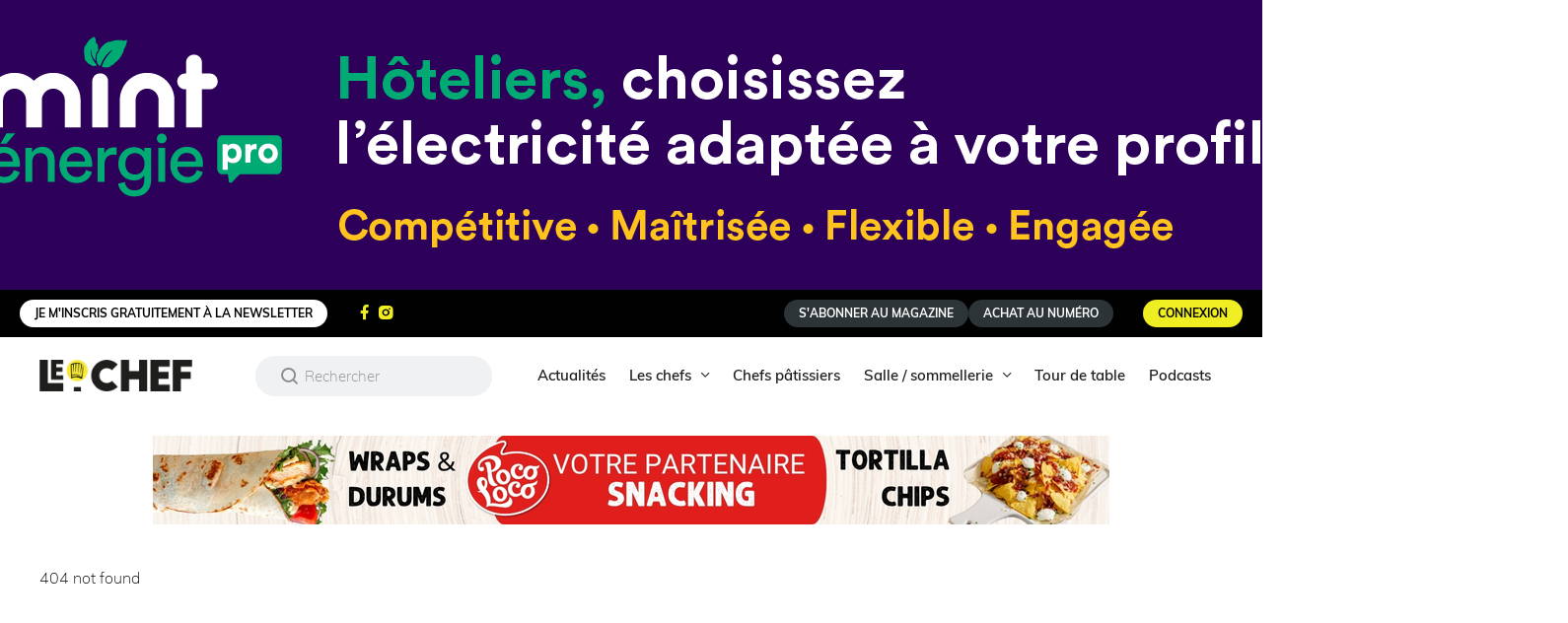

--- FILE ---
content_type: text/html; charset=UTF-8
request_url: https://www.lechef.com/archives/la-fete-continue/
body_size: 10008
content:
<!doctype html>
<html
    lang="fr-FR"        data-theme-switcher-contrast="default"
    data-theme-switcher-motion="default"
    data-theme-switcher-font="default"
    >
    <head>
        <meta charset="utf-8">
        <meta http-equiv="x-ua-compatible" content="ie=edge">
        <meta name="viewport" content="width=device-width, initial-scale=1">

        <link rel="apple-touch-icon" sizes="180x180" href="https://www.lechef.com/wp-content/themes/lechef/assets/favicons/apple-touch-icon.png">
        <link rel="icon" type="image/png" sizes="32x32" href="https://www.lechef.com/wp-content/themes/lechef/assets/favicons/favicon-32x32.png">
        <link rel="icon" type="image/png" sizes="16x16" href="https://www.lechef.com/wp-content/themes/lechef/assets/favicons/favicon-16x16.png">
        <link rel="manifest" href="https://www.lechef.com/wp-content/themes/lechef/assets/favicons/site.webmanifest">
        <link rel="mask-icon" href="https://www.lechef.com/wp-content/themes/lechef/assets/favicons/safari-pinned-tab.svg" color="#000000">
        <meta name="msapplication-TileColor" content="#ffffff">
        <meta name="theme-color" content="#ffffff">

        <style>
            :root {
                --font-text: "Muli", "Libre Baskerville", "Noto Serif", "serif";
                --font-base: "Muli", "Lato", "Arial", "sans-serif";
            }
        </style>

        <!-- Matomo -->
        <script>
            var _paq = window._paq = window._paq || [];
            /* tracker methods like "setCustomDimension" should be called before "trackPageView" */
            _paq.push(['trackPageView']);
            _paq.push(['enableLinkTracking']);
            (function() {
                var u="//matomo.rhfmedia.fr/";
                _paq.push(['setTrackerUrl', u+'matomo.php']);
                _paq.push(['setSiteId', '1']);
                _paq.push(['requireCookieConsent']);
                var d=document, g=d.createElement('script'), s=d.getElementsByTagName('script')[0];
                g.async=true; g.src=u+'matomo.js'; s.parentNode.insertBefore(g,s);
            })();
        </script>
        <!-- End Matomo Code -->

        <!-- Matomo Tag Manager -->
        <script>
            var _mtm = window._mtm = window._mtm || [];
            _mtm.push({'mtm.startTime': (new Date().getTime()), 'event': 'mtm.Start'});
            (function() {
                var d=document, g=d.createElement('script'), s=d.getElementsByTagName('script')[0];
                g.async=true; g.src='https://matomo.rhfmedia.fr/js/container_n17nXE4y.js'; s.parentNode.insertBefore(g,s);
            })();
            </script>
        <!-- End Matomo Tag Manager -->

                <!-- Hotjar Tracking Code for https://www.lechef.com/ -->
        <script>
            (function(h,o,t,j,a,r){
                h.hj=h.hj||function(){(h.hj.q=h.hj.q||[]).push(arguments)};
                h._hjSettings={hjid:6538951,hjsv:6};
                a=o.getElementsByTagName('head')[0];
                r=o.createElement('script');r.async=1;
                r.src=t+h._hjSettings.hjid+j+h._hjSettings.hjsv;
                a.appendChild(r);
            })(window,document,'https://static.hotjar.com/c/hotjar-','.js?sv=');
        </script>
        <!-- End Hotjar Tracking -->
         
        <meta name='robots' content='noindex, follow' />
	<style>img:is([sizes="auto" i], [sizes^="auto," i]) { contain-intrinsic-size: 3000px 1500px }</style>
	
	<!-- This site is optimized with the Yoast SEO plugin v26.2 - https://yoast.com/wordpress/plugins/seo/ -->
	<title>Page not found - Le Chef</title>
	<meta property="og:locale" content="fr_FR" />
	<meta property="og:title" content="Page not found - Le Chef" />
	<meta property="og:site_name" content="Le Chef" />
	<script type="application/ld+json" class="yoast-schema-graph">{"@context":"https://schema.org","@graph":[{"@type":"WebSite","@id":"https://www.lechef.com/#website","url":"https://www.lechef.com/","name":"Le Chef","description":"","potentialAction":[{"@type":"SearchAction","target":{"@type":"EntryPoint","urlTemplate":"https://www.lechef.com/search/{search_term_string}"},"query-input":{"@type":"PropertyValueSpecification","valueRequired":true,"valueName":"search_term_string"}}],"inLanguage":"fr-FR"}]}</script>
	<!-- / Yoast SEO plugin. -->


<link rel='dns-prefetch' href='//cdnjs.cloudflare.com' />
<link rel='stylesheet' id='wp-block-library-css' href='/wp-includes/css/dist/block-library/style.min.css' media='all' />
<style id='classic-theme-styles-inline-css'>
/*! This file is auto-generated */
.wp-block-button__link{color:#fff;background-color:#32373c;border-radius:9999px;box-shadow:none;text-decoration:none;padding:calc(.667em + 2px) calc(1.333em + 2px);font-size:1.125em}.wp-block-file__button{background:#32373c;color:#fff;text-decoration:none}
</style>
<style id='global-styles-inline-css'>
:root{--wp--preset--aspect-ratio--square: 1;--wp--preset--aspect-ratio--4-3: 4/3;--wp--preset--aspect-ratio--3-4: 3/4;--wp--preset--aspect-ratio--3-2: 3/2;--wp--preset--aspect-ratio--2-3: 2/3;--wp--preset--aspect-ratio--16-9: 16/9;--wp--preset--aspect-ratio--9-16: 9/16;--wp--preset--color--black: #000000;--wp--preset--color--cyan-bluish-gray: #abb8c3;--wp--preset--color--white: #ffffff;--wp--preset--color--pale-pink: #f78da7;--wp--preset--color--vivid-red: #cf2e2e;--wp--preset--color--luminous-vivid-orange: #ff6900;--wp--preset--color--luminous-vivid-amber: #fcb900;--wp--preset--color--light-green-cyan: #7bdcb5;--wp--preset--color--vivid-green-cyan: #00d084;--wp--preset--color--pale-cyan-blue: #8ed1fc;--wp--preset--color--vivid-cyan-blue: #0693e3;--wp--preset--color--vivid-purple: #9b51e0;--wp--preset--gradient--vivid-cyan-blue-to-vivid-purple: linear-gradient(135deg,rgba(6,147,227,1) 0%,rgb(155,81,224) 100%);--wp--preset--gradient--light-green-cyan-to-vivid-green-cyan: linear-gradient(135deg,rgb(122,220,180) 0%,rgb(0,208,130) 100%);--wp--preset--gradient--luminous-vivid-amber-to-luminous-vivid-orange: linear-gradient(135deg,rgba(252,185,0,1) 0%,rgba(255,105,0,1) 100%);--wp--preset--gradient--luminous-vivid-orange-to-vivid-red: linear-gradient(135deg,rgba(255,105,0,1) 0%,rgb(207,46,46) 100%);--wp--preset--gradient--very-light-gray-to-cyan-bluish-gray: linear-gradient(135deg,rgb(238,238,238) 0%,rgb(169,184,195) 100%);--wp--preset--gradient--cool-to-warm-spectrum: linear-gradient(135deg,rgb(74,234,220) 0%,rgb(151,120,209) 20%,rgb(207,42,186) 40%,rgb(238,44,130) 60%,rgb(251,105,98) 80%,rgb(254,248,76) 100%);--wp--preset--gradient--blush-light-purple: linear-gradient(135deg,rgb(255,206,236) 0%,rgb(152,150,240) 100%);--wp--preset--gradient--blush-bordeaux: linear-gradient(135deg,rgb(254,205,165) 0%,rgb(254,45,45) 50%,rgb(107,0,62) 100%);--wp--preset--gradient--luminous-dusk: linear-gradient(135deg,rgb(255,203,112) 0%,rgb(199,81,192) 50%,rgb(65,88,208) 100%);--wp--preset--gradient--pale-ocean: linear-gradient(135deg,rgb(255,245,203) 0%,rgb(182,227,212) 50%,rgb(51,167,181) 100%);--wp--preset--gradient--electric-grass: linear-gradient(135deg,rgb(202,248,128) 0%,rgb(113,206,126) 100%);--wp--preset--gradient--midnight: linear-gradient(135deg,rgb(2,3,129) 0%,rgb(40,116,252) 100%);--wp--preset--font-size--small: 13px;--wp--preset--font-size--medium: 20px;--wp--preset--font-size--large: 36px;--wp--preset--font-size--x-large: 42px;--wp--preset--spacing--20: 0.44rem;--wp--preset--spacing--30: 0.67rem;--wp--preset--spacing--40: 1rem;--wp--preset--spacing--50: 1.5rem;--wp--preset--spacing--60: 2.25rem;--wp--preset--spacing--70: 3.38rem;--wp--preset--spacing--80: 5.06rem;--wp--preset--shadow--natural: 6px 6px 9px rgba(0, 0, 0, 0.2);--wp--preset--shadow--deep: 12px 12px 50px rgba(0, 0, 0, 0.4);--wp--preset--shadow--sharp: 6px 6px 0px rgba(0, 0, 0, 0.2);--wp--preset--shadow--outlined: 6px 6px 0px -3px rgba(255, 255, 255, 1), 6px 6px rgba(0, 0, 0, 1);--wp--preset--shadow--crisp: 6px 6px 0px rgba(0, 0, 0, 1);}:where(.is-layout-flex){gap: 0.5em;}:where(.is-layout-grid){gap: 0.5em;}body .is-layout-flex{display: flex;}.is-layout-flex{flex-wrap: wrap;align-items: center;}.is-layout-flex > :is(*, div){margin: 0;}body .is-layout-grid{display: grid;}.is-layout-grid > :is(*, div){margin: 0;}:where(.wp-block-columns.is-layout-flex){gap: 2em;}:where(.wp-block-columns.is-layout-grid){gap: 2em;}:where(.wp-block-post-template.is-layout-flex){gap: 1.25em;}:where(.wp-block-post-template.is-layout-grid){gap: 1.25em;}.has-black-color{color: var(--wp--preset--color--black) !important;}.has-cyan-bluish-gray-color{color: var(--wp--preset--color--cyan-bluish-gray) !important;}.has-white-color{color: var(--wp--preset--color--white) !important;}.has-pale-pink-color{color: var(--wp--preset--color--pale-pink) !important;}.has-vivid-red-color{color: var(--wp--preset--color--vivid-red) !important;}.has-luminous-vivid-orange-color{color: var(--wp--preset--color--luminous-vivid-orange) !important;}.has-luminous-vivid-amber-color{color: var(--wp--preset--color--luminous-vivid-amber) !important;}.has-light-green-cyan-color{color: var(--wp--preset--color--light-green-cyan) !important;}.has-vivid-green-cyan-color{color: var(--wp--preset--color--vivid-green-cyan) !important;}.has-pale-cyan-blue-color{color: var(--wp--preset--color--pale-cyan-blue) !important;}.has-vivid-cyan-blue-color{color: var(--wp--preset--color--vivid-cyan-blue) !important;}.has-vivid-purple-color{color: var(--wp--preset--color--vivid-purple) !important;}.has-black-background-color{background-color: var(--wp--preset--color--black) !important;}.has-cyan-bluish-gray-background-color{background-color: var(--wp--preset--color--cyan-bluish-gray) !important;}.has-white-background-color{background-color: var(--wp--preset--color--white) !important;}.has-pale-pink-background-color{background-color: var(--wp--preset--color--pale-pink) !important;}.has-vivid-red-background-color{background-color: var(--wp--preset--color--vivid-red) !important;}.has-luminous-vivid-orange-background-color{background-color: var(--wp--preset--color--luminous-vivid-orange) !important;}.has-luminous-vivid-amber-background-color{background-color: var(--wp--preset--color--luminous-vivid-amber) !important;}.has-light-green-cyan-background-color{background-color: var(--wp--preset--color--light-green-cyan) !important;}.has-vivid-green-cyan-background-color{background-color: var(--wp--preset--color--vivid-green-cyan) !important;}.has-pale-cyan-blue-background-color{background-color: var(--wp--preset--color--pale-cyan-blue) !important;}.has-vivid-cyan-blue-background-color{background-color: var(--wp--preset--color--vivid-cyan-blue) !important;}.has-vivid-purple-background-color{background-color: var(--wp--preset--color--vivid-purple) !important;}.has-black-border-color{border-color: var(--wp--preset--color--black) !important;}.has-cyan-bluish-gray-border-color{border-color: var(--wp--preset--color--cyan-bluish-gray) !important;}.has-white-border-color{border-color: var(--wp--preset--color--white) !important;}.has-pale-pink-border-color{border-color: var(--wp--preset--color--pale-pink) !important;}.has-vivid-red-border-color{border-color: var(--wp--preset--color--vivid-red) !important;}.has-luminous-vivid-orange-border-color{border-color: var(--wp--preset--color--luminous-vivid-orange) !important;}.has-luminous-vivid-amber-border-color{border-color: var(--wp--preset--color--luminous-vivid-amber) !important;}.has-light-green-cyan-border-color{border-color: var(--wp--preset--color--light-green-cyan) !important;}.has-vivid-green-cyan-border-color{border-color: var(--wp--preset--color--vivid-green-cyan) !important;}.has-pale-cyan-blue-border-color{border-color: var(--wp--preset--color--pale-cyan-blue) !important;}.has-vivid-cyan-blue-border-color{border-color: var(--wp--preset--color--vivid-cyan-blue) !important;}.has-vivid-purple-border-color{border-color: var(--wp--preset--color--vivid-purple) !important;}.has-vivid-cyan-blue-to-vivid-purple-gradient-background{background: var(--wp--preset--gradient--vivid-cyan-blue-to-vivid-purple) !important;}.has-light-green-cyan-to-vivid-green-cyan-gradient-background{background: var(--wp--preset--gradient--light-green-cyan-to-vivid-green-cyan) !important;}.has-luminous-vivid-amber-to-luminous-vivid-orange-gradient-background{background: var(--wp--preset--gradient--luminous-vivid-amber-to-luminous-vivid-orange) !important;}.has-luminous-vivid-orange-to-vivid-red-gradient-background{background: var(--wp--preset--gradient--luminous-vivid-orange-to-vivid-red) !important;}.has-very-light-gray-to-cyan-bluish-gray-gradient-background{background: var(--wp--preset--gradient--very-light-gray-to-cyan-bluish-gray) !important;}.has-cool-to-warm-spectrum-gradient-background{background: var(--wp--preset--gradient--cool-to-warm-spectrum) !important;}.has-blush-light-purple-gradient-background{background: var(--wp--preset--gradient--blush-light-purple) !important;}.has-blush-bordeaux-gradient-background{background: var(--wp--preset--gradient--blush-bordeaux) !important;}.has-luminous-dusk-gradient-background{background: var(--wp--preset--gradient--luminous-dusk) !important;}.has-pale-ocean-gradient-background{background: var(--wp--preset--gradient--pale-ocean) !important;}.has-electric-grass-gradient-background{background: var(--wp--preset--gradient--electric-grass) !important;}.has-midnight-gradient-background{background: var(--wp--preset--gradient--midnight) !important;}.has-small-font-size{font-size: var(--wp--preset--font-size--small) !important;}.has-medium-font-size{font-size: var(--wp--preset--font-size--medium) !important;}.has-large-font-size{font-size: var(--wp--preset--font-size--large) !important;}.has-x-large-font-size{font-size: var(--wp--preset--font-size--x-large) !important;}
:where(.wp-block-post-template.is-layout-flex){gap: 1.25em;}:where(.wp-block-post-template.is-layout-grid){gap: 1.25em;}
:where(.wp-block-columns.is-layout-flex){gap: 2em;}:where(.wp-block-columns.is-layout-grid){gap: 2em;}
:root :where(.wp-block-pullquote){font-size: 1.5em;line-height: 1.6;}
</style>
<link rel='stylesheet' id='rhf/main-css' href='/wp-content/themes/lechef/assets/styles/main.css' media='all' />
<link rel='stylesheet' id='sib-front-css-css' href='/wp-content/plugins/mailin/css/mailin-front.css' media='all' />
<script src="https://cdnjs.cloudflare.com/ajax/libs/jquery/3.6.3/jquery.min.js" id="jquery-js"></script>
<script id="sib-front-js-js-extra">
var sibErrMsg = {"invalidMail":"Veuillez entrer une adresse e-mail valide.","requiredField":"Veuillez compl\u00e9ter les champs obligatoires.","invalidDateFormat":"Veuillez entrer une date valide.","invalidSMSFormat":"Veuillez entrer une num\u00e9ro de t\u00e9l\u00e9phone valide."};
var ajax_sib_front_object = {"ajax_url":"https:\/\/www.lechef.com\/wp-admin\/admin-ajax.php","ajax_nonce":"3d4076ca29","flag_url":"https:\/\/www.lechef.com\/wp-content\/plugins\/mailin\/img\/flags\/"};
</script>
<script src="/wp-content/plugins/mailin/js/mailin-front.js" id="sib-front-js-js"></script>
<style>
                :root {
                    --color-primary-base: #eeee22;
                    --color-yellow-base: #eeee22;
                    --color-yellow-medium: rgba(238, 238, 34, 0.8);
                    --color-yellow-light: rgba(238, 238, 34, 0.6);
                    --color-yellow-shadow: rgba(238, 238, 34, 0.4);
                }
            </style><style>
                :root {
                    --color-secondary-base: #000000;
                }
            </style><style>
                :root {
                    --color-one-base: #666666;
                }
            </style><style>
                :root {
                    --color-two-base: #565656;
                }
            </style><style>
                :root {
                    --color-three-base: #5b5b5b;
                }
            </style><style>
                :root {
                    --color-four-base: #232323;
                }
            </style><style>
                :root {
                    --color-five-base: #1c1c1c;
                }
            </style><style>
                :root {
                    --color-six-base: #282828;
                }
            </style><style>
                :root {
                    --color-seven-base: #282828;
                }
            </style><script type="text/javascript" src="https://cdn.brevo.com/js/sdk-loader.js" async></script>
<script type="text/javascript">
  window.Brevo = window.Brevo || [];
  window.Brevo.push(['init', {"client_key":"nf0pxz7jw1v3vqhxl8gjers3","email_id":null,"push":{"customDomain":"https:\/\/www.lechef.com\/wp-content\/plugins\/mailin\/"},"service_worker_url":"wonderpush-worker-loader.min.js?webKey=20c454cf4e48103ca0fa55419303852e4bb5aa183752fa55daea45828a21d5c4","frame_url":"brevo-frame.html"}]);
</script><link rel="icon" href="https://www.lechef.com/wp-content/themes/lechef/assets/favicons/favicon.ico" sizes="32x32" />
<link rel="icon" href="https://www.lechef.com/wp-content/themes/lechef/assets/favicons/favicon.ico" sizes="192x192" />
<link rel="apple-touch-icon" href="https://www.lechef.com/wp-content/themes/lechef/assets/favicons/favicon.ico" />
<meta name="msapplication-TileImage" content="https://www.lechef.com/wp-content/themes/lechef/assets/favicons/favicon.ico" />
		<style id="wp-custom-css">
			.newsletter-fixed {
    position: fixed;
    right: 20px;
    bottom: 20px;
    width: 200px; /* largeur FERMÉE */
    padding: 20px;
    background: white;
    border-radius: 10px;
    box-shadow: 0 10px 30px rgba(0,0,0,0.15);
    z-index: 9999999;
    font-family: Arial, sans-serif;
    transition: width 0.4s ease;
}

/* ---- CONTENEUR OUVERT ---- */
.newsletter-fixed.open {
    width: 450px; /* largeur OUVERTE */
}

/* Bouton + et label */
.newsletter-btn-container {
    display: flex;
    align-items: center;
    gap: 10px;
}

/* Label “S’abonner” */
.newsletter-label {
    background: #004f45;
    color: white;
    padding: 8px 14px;
    border-radius: 20px;
    font-size: 15px;
    font-weight: 600;
    cursor: pointer;
    box-shadow: 0 4px 10px rgba(0,0,0,0.2);
    white-space: nowrap;
}

/* Bouton + */
.newsletter-toggle {
    background: #004f45;
    color: white;
    border: none;
    font-size: 28px;
    width: 55px;
    height: 55px;
    border-radius: 50%;
    cursor: pointer;
    box-shadow: 0 4px 10px rgba(0,0,0,0.3);
    transition: transform 0.3s;
}

.newsletter-toggle:hover {
    transform: scale(1.1);
}

/* ---- PANNEAU REPLIÉ ---- */
.newsletter-panel {
    width: 100%;
    max-height: 0;
    overflow: hidden;
    background: white;
    border-radius: 12px;
    box-shadow: 0 8px 20px rgba(0,0,0,0.25);
    margin-top: 10px;
    transition: max-height 0.4s ease, padding 0.3s ease;
    padding: 0;
}

/* ---- PANNEAU OUVERT ---- */
.newsletter-panel.open {
    max-height: 700px;
    padding: 15px;
}

/* Forcer l’iframe à prendre la largeur */
.newsletter-panel iframe {
    width: 100% !important;
    max-width: 100% !important;
    height: auto;
    min-height: 500px;
    display: block;
}		</style>
		    </head>
    <div id="mobilePopup" class='ad_mobile'>
    <div id="popupOverlay">
        <button id="closePopup">&times;</button>
            </div>
</div>

    <body class="error404 lechef">
        <div class="site">
                           <div class=" main--has-banner  main--has-banner-header">
                        <div class="topbar hidden--down-small">
    <div class="container">
        <div id="js-topbar-nav-target"></div>
    </div>
</div>

<div class="topbar-menus">
    <div class="container">
        <div class="main-nav">
            <div class="main-nav__content">

                <a class="main-nav__logo" href="https://www.lechef.com/" title="Accueil Le Chef">
    <img width="384" height="78" src="/wp-content/uploads/2024/01/lechef_logo_2023.png" class="main-nav__logo-img" alt="Logo Le Chef" decoding="async" srcset="/wp-content/uploads/2024/01/lechef_logo_2023.png 384w, /wp-content/uploads/2024/01/lechef_logo_2023-300x61.png 300w, /wp-content/uploads/2024/01/lechef_logo_2023-155x32.png 155w, /wp-content/uploads/2024/01/lechef_logo_2023-71x14.png 71w" sizes="(max-width: 384px) 100vw, 384px" /></a>
                <div class="topbar-search__group">
    <form action="https://www.lechef.com/" method="get">
        <input type="search" class="topbar-search__input" placeholder="Rechercher" name="s" value="" required />

        <button type="submit" class="topbar-search__btn js-trigger-search" title="Lancer la recherche">
            <span class="icon icon-glass" aria-hidden="true"></span>
        </button>
    </form>
</div>
                <div class="main-nav__pannel">
                    
<div id="js-topbar-nav-origin">
    <nav class="topbar__nav js-topbar-nav-move">
        <ul class="topbar__list">
                            <li>
                    <a href="#" class="cta cta--secondary-white js-trigger-nav js-no-close js-cta-newsletter">
                        Je m'inscris gratuitement à la newsletter                    </a>
                </li>
            
                            <li class="topbar__social-item topbar__social-item--first">
                    <a href="https://www.facebook.com/LeMagazineLechef" target="_blank"><span class="icon icon-facebook" aria-hidden="true"></span></a>
                </li>
                            
            
                            <li class="topbar__social-item ">
                    <a href="https://www.instagram.com/lechefmagazine/" target="_blank"><span class="icon icon-instagram" aria-hidden="true"></span></a>
                </li>
            
                            <li class="topbar__right">
                                            <a
                            href="https://www.laboutiquerhf.com/common/product-subscription/4"
                            target="_blank"
                            class="cta cta--secondary-dark"
                        >
                            S&#039;abonner au magazine                        </a>
                                    </li>
            
                            <li>
                    <a
                        href="https://www.laboutiquerhf.com/common/categories/5494"
                        target="_blank"
                        class="cta cta--secondary-dark"
                    >
                        Achat au numéro                    </a>
                </li>
            
                            <li>
                                            <a href="#" class="cta cta--secondary-yellow js-trigger-nav js-no-close js-cta-login">
                            Connexion                        </a>
                                    </li>
                    </ul>
    </nav>
</div>
                    <div class="topbar__buttons-mob">
                        <button class="topbar__button-mob hidden--up-medium" >
                            <span class="icon icon-close" aria-hidden="true"></span>
                        </button>

                        <button type="submit" class="topbar-search__btn js-trigger-search" title="Lancer la recherche">
                            <span class="icon icon-glass" aria-hidden="true"></span>
                        </button>

                        <a class="main-nav__logo" href="/" title="Accueil Le Chef">
                            <img width="384" height="78" src="/wp-content/uploads/2024/01/lechef_logo_2023.png" class="main-nav__logo-img" alt="Logo Le Chef" decoding="async" srcset="/wp-content/uploads/2024/01/lechef_logo_2023.png 384w, /wp-content/uploads/2024/01/lechef_logo_2023-300x61.png 300w, /wp-content/uploads/2024/01/lechef_logo_2023-155x32.png 155w, /wp-content/uploads/2024/01/lechef_logo_2023-71x14.png 71w" sizes="(max-width: 384px) 100vw, 384px" />                        </a>
                    </div>
                    <nav class="main-nav__nav" id="main-nav">
                        <ul aria-label="Menu principal" role="menubar" class="main-nav__list js-no-close"><li class="menu-item menu-item-type-taxonomy menu-item-object-category"><a class="main-nav__link menu-item-title-list" href="/categorie/au-quotidien/">Actualités</a></li>
<li class="menu-item menu-item-type-taxonomy menu-item-object-category menu-item-has-children menu-item-has-children"><a aria-expanded="false" class="main-nav__link menu-item-title-list" href="/categorie/les-chefs/">Les chefs <button class="js-nav-toggler"></button></a>
<ul class='sub-menu' aria-label=''>
	<li class="menu-item menu-item-type-taxonomy menu-item-object-category"><a class="main-nav__link menu-item-title-list" href="/categorie/les-chefs/a-la-une/">A la une</a></li>
	<li class="menu-item menu-item-type-taxonomy menu-item-object-category"><a class="main-nav__link menu-item-title-list" href="/categorie/les-chefs/les-portraits/">Les portraits</a></li>
	<li class="menu-item menu-item-type-taxonomy menu-item-object-category"><a class="main-nav__link menu-item-title-list" href="/categorie/les-chefs/face-a-face/">Le Face à Face</a></li>
</ul>
</li>
<li class="menu-item menu-item-type-taxonomy menu-item-object-category"><a class="main-nav__link menu-item-title-list" href="/categorie/chefs-patissiers/">Chefs pâtissiers</a></li>
<li class="menu-item menu-item-type-taxonomy menu-item-object-category menu-item-has-children menu-item-has-children"><a aria-expanded="false" class="main-nav__link menu-item-title-list" href="/categorie/salle-sommellerie/">Salle / sommellerie <button class="js-nav-toggler"></button></a>
<ul class='sub-menu' aria-label=''>
	<li class="menu-item menu-item-type-taxonomy menu-item-object-category"><a class="main-nav__link menu-item-title-list" href="/categorie/salle-sommellerie/en-salle/">En salle</a></li>
	<li class="menu-item menu-item-type-taxonomy menu-item-object-category"><a class="main-nav__link menu-item-title-list" href="/categorie/salle-sommellerie/sommellerie/">Sommellerie</a></li>
</ul>
</li>
<li class="menu-item menu-item-type-taxonomy menu-item-object-category"><a class="main-nav__link menu-item-title-list" href="/categorie/tour-de-table/">Tour de table</a></li>
<li class="menu-item menu-item-type-custom menu-item-object-custom"><a class="main-nav__link menu-item-title-list" href="https://www.lechef.com/le-podcast">Podcasts</a></li>
</ul>                    </nav>
                </div>



                <button class="topbar__button-mob hidden--up-medium js-trigger-nav js-no-close" id="hamburger">
                    <span class="icon icon-menu" aria-hidden="true"></span>
                </button>
            </div>
        </div>
    </div>
    </div>

<div class="main-nav__pannel main-nav__pannel--login">
    <div class="login" data-login-aboweb>
        <button class="sidebar__close js-close-nav">
            <span class="icon icon-close" aria-hidden="true"></span>
        </button>

        <p class="sidebar__title">Connexion</p>

        <form action="" method="post" class="sidebar__form js-no-close">
            <div class="field__row">
                <label for="email" class="visuallyhidden">
                    *email ou n°abonné                </label>

                <div class="field__input-group">
                    <span class="icon icon-user"></span>
                    <input type="text" name="r" placeholder="email ou n°abonné*" aria-required="true" class="field field__input" />
                </div>
            </div>

            <div class="field__row">
                <label for="password" class="visuallyhidden">
                    mot de passe                </label>

                <div class="field__input-group">
                    <span class="icon icon-lock"></span>
                    <input type="password" name="p" placeholder="mot de passe" aria-required="true" class="field field__input" />
                    <span class="icon-eye"></span>
                    <span class="icon-eye-off"></span>
                </div>
            </div>

            <div class="loader" style="display: none;">
                <img src="https://www.lechef.com/wp-content/themes/lechef/assets/images/load.svg" alt="Loading">
            </div>

            <p class="form-error__content" id="login-form-error">
                <span class="icon icon-alert form-error__icon" aria-hidden="true"></span>
                <span class="visuallyhidden">Attention !</span>
                E-mail ou mot de passe incorrect            </p>

            <button type="submit" class="cta cta--primary-grey cta--full login-form__cta">
                Connexion            </button>

            <div class="field__checkbox">
                <input type="checkbox" class="field__checkbox-input" id="remember-me" name="remember-me">
                <label for="remember-me" class="field__checkbox-label login-form__checkbox-label">
                    Se souvenir de moi                </label>
            </div>

            <p>
                <a href="#" class="login-form__link js-cta-reset js-no-close">Mot de passe oublié ?</a>
            </p>
        </form>
    </div>

    <div class="sidebar login--reset">
        <p class="sidebar__title">Mot de passe oublié ?</p>

        <form action="#" class="sidebar__form js-no-close">
            <div class="field__row">
                <label for="email" class="visuallyhidden">
                    *email ou n°abonné                </label>
                <div class="field__input-group">
                    <span class="icon icon-user"></span>
                    <input type="text" name="r" placeholder="email ou n°abonné*" aria-required="true" class="field field__input" />
                </div>
            </div>

            <div class="loader" style="display: none;">
                <img src="https://www.lechef.com/wp-content/themes/lechef/assets/images/load.svg" alt="Loading">
            </div>

            <p class="form-error__content" id="reset-form-error">
                <span class="icon icon-alert form-error__icon" aria-hidden="true"></span>
                <span class="visuallyhidden">Attention !</span>
                E-mail inconnu            </p>

            <div class="form-success__content hidden margin-top--5" id="reset-form-success">
                Un email a été envoyé à l’adresse : <p data-email-container></p> <br />
                Vérifiez également votre dossier "Spam".<br />
                L‘envoi du nouveau mot de passe peut prendre jusqu’à 15 minutes.
            </div>

            <div id="reset-form-login" class="hidden">
                <a href="#" class="login-form__link js-cta-login js-no-close">Se connecter</a>
            </div>

            <button type="submit" class="cta cta--primary-grey cta--full login-form__cta">
                Envoyer            </button>
        </form>
    </div>
        <a
        href="https://www.laboutiquerhf.com/common/product-subscription/4"
        target="_blank"
        class="card-subscribe card-subscribe--horizon"
    >
        <div class="card-subscribe__content">
            <p class="card-subscribe__title">
                S’abonner au mag            </p>
            <p class="card-subscribe__desc">
                Abonnez-vous au magazine Le Chef à partir de 37€            </p>
        </div>
        <span class="card-subscribe__icon-link"><span class="icon icon-arrow-diag"></span></span>
    </a>
</div>
<div class="main-nav__pannel main-nav__pannel--newsletter">
    <div class="sidebar" data-newsletter>
        <button class="sidebar__close js-close-nav">
            <span class="icon icon-close" aria-hidden="true"></span>
        </button>

        <p class="sidebar__title">Inscrivez-vous gratuitement à notre newsletter mensuelle</p>

        <div class="sidebar__form">                    <script type="text/javascript">
                        var onloadSibCallback = function () {
                            jQuery('.g-recaptcha').each(function (index, el) {
                                grecaptcha.render(el, {
                                    'sitekey': jQuery(el).attr('data-sitekey')
                                });
                            });
                        };
                    </script>
					                <script src="https://www.google.com/recaptcha/api.js?onload=onloadSibCallback&render=explicit" async defer></script>
				
			<form id="sib_signup_form_1" method="post" class="sib_signup_form">
				<div class="sib_loader" style="display:none;"><img
							src="https://www.lechef.com/wp-includes/images/spinner.gif" alt="loader"></div>
				<input type="hidden" name="sib_form_action" value="subscribe_form_submit">
				<input type="hidden" name="sib_form_id" value="1">
                <input type="hidden" name="sib_form_alert_notice" value="Merci de remplir ce champ">
                <input type="hidden" name="sib_form_invalid_email_notice" value="Cette adresse email n&#039;est pas valide">
                <input type="hidden" name="sib_security" value="3d4076ca29">
				<div class="sib_signup_box_inside_1">
					<div style="/*display:none*/" class="sib_msg_disp">
					</div>
                    					<p class="sib-email-area">
    <input type="email" class="sib-email-area" name="email" required="required" placeholder="email*">
</p>
<p class="sib-SEGMENT_RESTAURATION-area" style="text-align:left"> 
    <label class="sib-SEGMENT_RESTAURATION-area"><strong>VOTRE SECTEUR D'ACTIVITÉ*</strong></label> 
    <div style="text-align:left"><input type="checkbox" class="sib-SEGMENT_RESTAURATION-area" name="SEGMENT_RESTAURATION[]" value="Gastronomie"> Gastronomie</div> 
    <div style="text-align:left"><input type="checkbox" class="sib-SEGMENT_RESTAURATION-area" name="SEGMENT_RESTAURATION[]" value="Restauration collective"> Restauration collective</div> 
    <div style="text-align:left"><input type="checkbox" class="sib-SEGMENT_RESTAURATION-area" name="SEGMENT_RESTAURATION[]" value="Restauration commerciale"> Restauration commerciale</div> 
    <div style="text-align:left"><input type="checkbox" class="sib-SEGMENT_RESTAURATION-area" name="SEGMENT_RESTAURATION[]" value="Hôtellerie/Restauration"> Hôtellerie/Restauration</div> 
    <div style="text-align:left"><input type="checkbox" class="sib-SEGMENT_RESTAURATION-area" name="SEGMENT_RESTAURATION[]" value="Annonceur du secteur"> Annonceur du secteur</div> 
    <div style="text-align:left"><input type="checkbox" class="sib-SEGMENT_RESTAURATION-area" name="SEGMENT_RESTAURATION[]" value="Autre (média, agence ...)"> Autre (média, agence ...)</div> 
</p>


<div class="sib-recaptcha-container w-100 flex flex--direction-row flex--justify-content-center padding-top--2 padding-bottom--2">
    <div id="sib_captcha" class="g-recaptcha" data-sitekey="6Lc-gO0rAAAAAKGj4Bb-rLcjF_hXO0GosHil0y0U"></div>
</div>
<p>
    <input type="submit" class="sib-default-btn" value="S'abonner">
<script>
document.addEventListener("DOMContentLoaded", function() {
document.querySelectorAll('script[src*="https://www.google.com/recaptcha/api.js"]').forEach(function(el) {
el.remove();
});

var script = document.createElement("script");
script.src = "https://www.google.com/recaptcha/api.js?hl=fr";
script.async = true;
script.defer = true;
document.body.appendChild(script);
});
</script>
</p>
				</div>
			</form>
			<style>
				form#sib_signup_form_1 p.sib-alert-message {
    padding: 6px 12px;
    margin-bottom: 20px;
    border: 1px solid transparent;
    border-radius: 4px;
    -webkit-box-sizing: border-box;
    -moz-box-sizing: border-box;
    box-sizing: border-box;
}
form#sib_signup_form_1 p.sib-alert-message-error {
    background-color: #f2dede;
    border-color: #ebccd1;
    color: #a94442;
}
form#sib_signup_form_1 p.sib-alert-message-success {
    background-color: #dff0d8;
    border-color: #d6e9c6;
    color: #3c763d;
}
form#sib_signup_form_1 p.sib-alert-message-warning {
    background-color: #fcf8e3;
    border-color: #faebcc;
    color: #8a6d3b;
}
			</style>
			</div>
    </div>
        <a
        href="https://www.laboutiquerhf.com/common/product-subscription/4"
        target="_blank"
        class="card-subscribe card-subscribe--horizon"
    >
        <div class="card-subscribe__content">
            <p class="card-subscribe__title">
                S’abonner au mag            </p>
            <p class="card-subscribe__desc">
                Abonnez-vous au magazine Le Chef à partir de 37€            </p>
        </div>
        <span class="card-subscribe__icon-link"><span class="icon icon-arrow-diag"></span></span>
    </a>
</div>


    <div class="container wrap_ad_home_top ad_desktop">
        <div class="ad_home_top flex flex-row flex--justify-content-center  ad_home_top--with-banner">
            <a id="ad_header_out" href="https://www.pocoloco.be/wp-content/uploads/2025/10/PocoLoco_Brochure_OOH-FR.pdf" class="ad_header_out" target="_blank"><img src="/wp-content/uploads/2025/11/POCOLOCOBanniere-970x90-1.jpg" alt=""></a>        </div>
    </div>

            <main id="main" class="main" role="main">

<div class="container">
    <div class="wysiwyg">
        <p>404 not found</p>
    </div>
</div>

            
                
            </main>
                            <a id="ad_home_out" href="https://pro.mint-energie.com/hotellerie/?utm_source=industrie-hoteliere&#038;utm_medium=display&#038;utm_campaign=hotel-2025&#038;utm_content=arche-accueil" class="ad_home_out" target="_blank"><img src="/wp-content/uploads/2025/10/MINT_Hotellerie_mag-industriehoteliere_V3_Arche-V2.png" alt=""></a>                    </div>

        
        <script id="rhf/script-js-extra">
var RHFScript = {"homeURL":"https:\/\/www.lechef.com","ajaxURL":"https:\/\/www.lechef.com\/wp-admin\/admin-ajax.php","env":"production","spinner":"<div class=\"spinner\"><div><\/div><div><\/div><div><\/div><div><\/div><\/div>","spinnerWrapper":"<div class=\"spinner-wrapper\"><\/div>"};
</script>
<script src="/wp-content/themes/lechef/assets/scripts/main.js" id="rhf/script-js"></script>
        
        
<div class="pre-footer">
    <div class="container text-center">
        <div class="grid--medium-1 grid--12 grid--has-gutter-6x">
            <div class="grid__col--4 grid__col--medium-1">
                <p class="h3 margin-bottom--6">
                    Suivez nos réseaux sociaux                </p>

                <div class="grid--medium-1 grid--12 grid--has-gutter-2x grid--has-gutter--mob-small">
                                            <div class="grid__col--6 grid__col--medium-1">
                            <a href="https://www.facebook.com/LeMagazineLechef" class="social-link social-link--facebook">
                                <span class="icon icon-facebook"></span>

                                <p class="social-link__desc">
                                    39000                                    <br>
                                    Fans                                </p>
                            </a>
                        </div>
                    
                                            <div class="grid__col--6 grid__col--medium-1">
                            <a href="https://www.instagram.com/lechefmagazine/" class="social-link social-link--instagram">
                                <span class="icon icon-instagram"></span>

                                <p class="social-link__desc">
                                    130000                                    <br>
                                    Followers                                </p>
                            </a>
                        </div>
                    
                                    </div>
            </div>

            <div class="grid__col--4 grid__col--medium-1">
                                    <p class="h3 margin-bottom--3">
                        Qui sommes-nous ?                    </p>
                
                                    <div class="margin-bottom--3">
                        <p>Le groupe RHF, fondé en 1980 par Francis Luzin édite 6 magazines spécialisés dans le domaine de la restauration et de l’hôtellerie</p>
                    </div>
                
                                    <div class="pre-footer__cta">
                                                    <a
                                href="https://www.lechef.com/qui-sommes-nous/"
                                target=""
                                class="cta cta--primary-grey"
                            >
                                En savoir plus                            </a>
                                                    <a
                                href="https://www.lechef.com/regie-pub/"
                                target=""
                                class="cta cta--primary-grey"
                            >
                                Notre Régie                            </a>
                                            </div>
                            </div>

            <div class="grid__col--4 grid__col--medium-1">
                                    <p class="h3 margin-bottom--1">
                        Découvrez nos autres titres                    </p>
                
                <div class="grid--9 grid--has-gutter--small pre-footer__other-mags">
                                            <div class="grid__col--3">
                            <a href="https://www.lechef.com" target="_blank" class="d-block margin-bottom--1">
                                <img
                                    width="68"
                                    height="85"
                                    class="pre-footer__other-mags-mag"
                                    src="/wp-content/uploads/2025/10/Une_352.jpg"
                                    alt="Le Chef"
                                />
                            </a>
                        </div>
                                            <div class="grid__col--3">
                            <a href="https://www.tendances-restauration.com" target="_blank" class="d-block margin-bottom--1">
                                <img
                                    width="68"
                                    height="85"
                                    class="pre-footer__other-mags-mag"
                                    src="/wp-content/uploads/sites/4/2025/10/Une_458.jpg"
                                    alt="Tendances restauration"
                                />
                            </a>
                        </div>
                                            <div class="grid__col--3">
                            <a href="https://www.industrie-hoteliere.com" target="_blank" class="d-block margin-bottom--1">
                                <img
                                    width="68"
                                    height="85"
                                    class="pre-footer__other-mags-mag"
                                    src="/wp-content/uploads/sites/6/2025/11/Une_774.jpg"
                                    alt="Industrie Hôtelière"
                                />
                            </a>
                        </div>
                                            <div class="grid__col--3">
                            <a href="https://www.restauration-collective.com" target="_blank" class="d-block margin-bottom--1">
                                <img
                                    width="68"
                                    height="85"
                                    class="pre-footer__other-mags-mag"
                                    src="/wp-content/uploads/sites/7/2025/10/Une_374.jpg"
                                    alt="Restauration Collective"
                                />
                            </a>
                        </div>
                                            <div class="grid__col--3">
                            <a href="https://www.grandes-cuisines.com" target="_blank" class="d-block margin-bottom--1">
                                <img
                                    width="68"
                                    height="85"
                                    class="pre-footer__other-mags-mag"
                                    src="/wp-content/uploads/sites/8/2025/11/Une_157.jpg"
                                    alt="Grandes Cuisines"
                                />
                            </a>
                        </div>
                                        
                                            <div class="grid__col--3">
                            <a href="https://www.thuriesmagazine.fr/" target="_blank" class="d-block margin-bottom--1">
                                <img width="378" height="494" src="/wp-content/uploads/2025/03/tm363_p1_2.jpg" class="pre-footer__other-mags-mag" alt="" decoding="async" loading="lazy" srcset="/wp-content/uploads/2025/03/tm363_p1_2.jpg 378w, /wp-content/uploads/2025/03/tm363_p1_2-230x300.jpg 230w" sizes="auto, (max-width: 378px) 100vw, 378px" />                            </a>
                        </div>
                                    </div>

                            </div>
        </div>
    </div>
</div>

<footer class="footer">
    <div class="container">
        <div class="footer-content">
            <div class="w-100 grid--small-1 grid--12 grid--has-gutter footer-content__grid">
                <div class="footer-content__logo grid__col--2 grid__col--small-12">
                    <a href="https://www.lechef.com/" class="footer-content__logo-link" title="Retour à la page d'accueil">
    <img width="384" height="78" src="/wp-content/uploads/2024/01/lechef_logo_white_text_2023.png" class="footer-content__logo-img" alt="" decoding="async" loading="lazy" srcset="/wp-content/uploads/2024/01/lechef_logo_white_text_2023.png 384w, /wp-content/uploads/2024/01/lechef_logo_white_text_2023-300x61.png 300w, /wp-content/uploads/2024/01/lechef_logo_white_text_2023-155x32.png 155w, /wp-content/uploads/2024/01/lechef_logo_white_text_2023-71x14.png 71w" sizes="auto, (max-width: 384px) 100vw, 384px" /></a>

                                    </div>
                <div class="grid__col--6 grid__col--small-12">
                    <nav class="footer-nav-principal" aria-label="Navigation secondaire">
                        <ul id="menu-footer-discover" class="menu-main-footer-nav"><li class='menu-item menu-item-has-children'><span class='icon-footer-menu-toggle icon icon-arrow-down' aria-hidden='true'></span><a class='menu-item-title-list' aria-expanded='true' href='https://www.lechef.com/actualites/'>Actualités</a><ul class='sub-menu' aria-label=''><li class='menu-item'><a class='menu-item-title-list' href='/categorie/au-quotidien/'>Au quotidien</a></li></ul></li><li class='menu-item menu-item-has-children'><span class='icon-footer-menu-toggle icon icon-arrow-down' aria-hidden='true'></span><a class='menu-item-title-list' aria-expanded='true' href='/categorie/les-chefs/'>Les chefs</a><ul class='sub-menu' aria-label=''><li class='menu-item'><a class='menu-item-title-list' href='/categorie/les-chefs/a-la-une/'>A la une</a></li><li class='menu-item'><a class='menu-item-title-list' href='/categorie/les-chefs/les-portraits/'>Les portraits</a></li><li class='menu-item'><a class='menu-item-title-list' href='/categorie/les-chefs/face-a-face/'>Le Face à Face</a></li></ul></li><li class='menu-item menu-item-has-children'><span class='icon-footer-menu-toggle icon icon-arrow-down' aria-hidden='true'></span><a class='menu-item-title-list' aria-expanded='true' href='/categorie/salle-sommellerie/'>Salle / sommellerie</a><ul class='sub-menu' aria-label=''><li class='menu-item'><a class='menu-item-title-list' href='/categorie/salle-sommellerie/en-salle/'>En salle</a></li><li class='menu-item'><a class='menu-item-title-list' href='/categorie/salle-sommellerie/sommellerie/'>Sommellerie</a></li></ul></li></ul>                    </nav>
                </div>
                <div class="grid__col--4 grid__col--small-12">
                    <div class="footer-bottom">
                        <div class="footer-bottom__left">
                            <nav class="footer-nav-bottom" aria-labelledby="Navigation informations légales" role="navigation">
                                <ul id="menu-footer-legal" class="menu-bottom-footer-nav"><li class="menu-item"><span class="separator" aria-hidden="true"></span><a href="https://www.lechef.com/mentions-legales/" class="menu-item-title-list">Mentions légales</a></li><li class="menu-item"><span class="separator" aria-hidden="true"></span><a href="https://www.lechef.com/conditions-generales-dutilisation/" class="menu-item-title-list">Conditions générales d’utilisation</a></li><li class="menu-item"><span class="separator" aria-hidden="true"></span><a href="https://www.laboutiquerhf.com/common/product-subscription/4" class="menu-item-title-list">Abonnez-vous</a></li><li class="menu-item"><span class="separator" aria-hidden="true"></span><a href="https://www.lechef.com/contact/" class="menu-item-title-list">Contact</a></li></ul>                            </nav>
                        </div>
                    </div>

                    <div class="footer-bottom__right">
                        <p class="footer-bottom__copyright">© Copyright LE CHEF 2023</p>
                    </div>
                </div>
            </div>
        </div>
    </div>
</footer>
    </body>
</html>


--- FILE ---
content_type: text/html; charset=utf-8
request_url: https://www.google.com/recaptcha/api2/anchor?ar=1&k=6Lc-gO0rAAAAAKGj4Bb-rLcjF_hXO0GosHil0y0U&co=aHR0cHM6Ly93d3cubGVjaGVmLmNvbTo0NDM.&hl=en&v=TkacYOdEJbdB_JjX802TMer9&size=normal&anchor-ms=20000&execute-ms=15000&cb=fi58vhyqibvo
body_size: 46271
content:
<!DOCTYPE HTML><html dir="ltr" lang="en"><head><meta http-equiv="Content-Type" content="text/html; charset=UTF-8">
<meta http-equiv="X-UA-Compatible" content="IE=edge">
<title>reCAPTCHA</title>
<style type="text/css">
/* cyrillic-ext */
@font-face {
  font-family: 'Roboto';
  font-style: normal;
  font-weight: 400;
  src: url(//fonts.gstatic.com/s/roboto/v18/KFOmCnqEu92Fr1Mu72xKKTU1Kvnz.woff2) format('woff2');
  unicode-range: U+0460-052F, U+1C80-1C8A, U+20B4, U+2DE0-2DFF, U+A640-A69F, U+FE2E-FE2F;
}
/* cyrillic */
@font-face {
  font-family: 'Roboto';
  font-style: normal;
  font-weight: 400;
  src: url(//fonts.gstatic.com/s/roboto/v18/KFOmCnqEu92Fr1Mu5mxKKTU1Kvnz.woff2) format('woff2');
  unicode-range: U+0301, U+0400-045F, U+0490-0491, U+04B0-04B1, U+2116;
}
/* greek-ext */
@font-face {
  font-family: 'Roboto';
  font-style: normal;
  font-weight: 400;
  src: url(//fonts.gstatic.com/s/roboto/v18/KFOmCnqEu92Fr1Mu7mxKKTU1Kvnz.woff2) format('woff2');
  unicode-range: U+1F00-1FFF;
}
/* greek */
@font-face {
  font-family: 'Roboto';
  font-style: normal;
  font-weight: 400;
  src: url(//fonts.gstatic.com/s/roboto/v18/KFOmCnqEu92Fr1Mu4WxKKTU1Kvnz.woff2) format('woff2');
  unicode-range: U+0370-0377, U+037A-037F, U+0384-038A, U+038C, U+038E-03A1, U+03A3-03FF;
}
/* vietnamese */
@font-face {
  font-family: 'Roboto';
  font-style: normal;
  font-weight: 400;
  src: url(//fonts.gstatic.com/s/roboto/v18/KFOmCnqEu92Fr1Mu7WxKKTU1Kvnz.woff2) format('woff2');
  unicode-range: U+0102-0103, U+0110-0111, U+0128-0129, U+0168-0169, U+01A0-01A1, U+01AF-01B0, U+0300-0301, U+0303-0304, U+0308-0309, U+0323, U+0329, U+1EA0-1EF9, U+20AB;
}
/* latin-ext */
@font-face {
  font-family: 'Roboto';
  font-style: normal;
  font-weight: 400;
  src: url(//fonts.gstatic.com/s/roboto/v18/KFOmCnqEu92Fr1Mu7GxKKTU1Kvnz.woff2) format('woff2');
  unicode-range: U+0100-02BA, U+02BD-02C5, U+02C7-02CC, U+02CE-02D7, U+02DD-02FF, U+0304, U+0308, U+0329, U+1D00-1DBF, U+1E00-1E9F, U+1EF2-1EFF, U+2020, U+20A0-20AB, U+20AD-20C0, U+2113, U+2C60-2C7F, U+A720-A7FF;
}
/* latin */
@font-face {
  font-family: 'Roboto';
  font-style: normal;
  font-weight: 400;
  src: url(//fonts.gstatic.com/s/roboto/v18/KFOmCnqEu92Fr1Mu4mxKKTU1Kg.woff2) format('woff2');
  unicode-range: U+0000-00FF, U+0131, U+0152-0153, U+02BB-02BC, U+02C6, U+02DA, U+02DC, U+0304, U+0308, U+0329, U+2000-206F, U+20AC, U+2122, U+2191, U+2193, U+2212, U+2215, U+FEFF, U+FFFD;
}
/* cyrillic-ext */
@font-face {
  font-family: 'Roboto';
  font-style: normal;
  font-weight: 500;
  src: url(//fonts.gstatic.com/s/roboto/v18/KFOlCnqEu92Fr1MmEU9fCRc4AMP6lbBP.woff2) format('woff2');
  unicode-range: U+0460-052F, U+1C80-1C8A, U+20B4, U+2DE0-2DFF, U+A640-A69F, U+FE2E-FE2F;
}
/* cyrillic */
@font-face {
  font-family: 'Roboto';
  font-style: normal;
  font-weight: 500;
  src: url(//fonts.gstatic.com/s/roboto/v18/KFOlCnqEu92Fr1MmEU9fABc4AMP6lbBP.woff2) format('woff2');
  unicode-range: U+0301, U+0400-045F, U+0490-0491, U+04B0-04B1, U+2116;
}
/* greek-ext */
@font-face {
  font-family: 'Roboto';
  font-style: normal;
  font-weight: 500;
  src: url(//fonts.gstatic.com/s/roboto/v18/KFOlCnqEu92Fr1MmEU9fCBc4AMP6lbBP.woff2) format('woff2');
  unicode-range: U+1F00-1FFF;
}
/* greek */
@font-face {
  font-family: 'Roboto';
  font-style: normal;
  font-weight: 500;
  src: url(//fonts.gstatic.com/s/roboto/v18/KFOlCnqEu92Fr1MmEU9fBxc4AMP6lbBP.woff2) format('woff2');
  unicode-range: U+0370-0377, U+037A-037F, U+0384-038A, U+038C, U+038E-03A1, U+03A3-03FF;
}
/* vietnamese */
@font-face {
  font-family: 'Roboto';
  font-style: normal;
  font-weight: 500;
  src: url(//fonts.gstatic.com/s/roboto/v18/KFOlCnqEu92Fr1MmEU9fCxc4AMP6lbBP.woff2) format('woff2');
  unicode-range: U+0102-0103, U+0110-0111, U+0128-0129, U+0168-0169, U+01A0-01A1, U+01AF-01B0, U+0300-0301, U+0303-0304, U+0308-0309, U+0323, U+0329, U+1EA0-1EF9, U+20AB;
}
/* latin-ext */
@font-face {
  font-family: 'Roboto';
  font-style: normal;
  font-weight: 500;
  src: url(//fonts.gstatic.com/s/roboto/v18/KFOlCnqEu92Fr1MmEU9fChc4AMP6lbBP.woff2) format('woff2');
  unicode-range: U+0100-02BA, U+02BD-02C5, U+02C7-02CC, U+02CE-02D7, U+02DD-02FF, U+0304, U+0308, U+0329, U+1D00-1DBF, U+1E00-1E9F, U+1EF2-1EFF, U+2020, U+20A0-20AB, U+20AD-20C0, U+2113, U+2C60-2C7F, U+A720-A7FF;
}
/* latin */
@font-face {
  font-family: 'Roboto';
  font-style: normal;
  font-weight: 500;
  src: url(//fonts.gstatic.com/s/roboto/v18/KFOlCnqEu92Fr1MmEU9fBBc4AMP6lQ.woff2) format('woff2');
  unicode-range: U+0000-00FF, U+0131, U+0152-0153, U+02BB-02BC, U+02C6, U+02DA, U+02DC, U+0304, U+0308, U+0329, U+2000-206F, U+20AC, U+2122, U+2191, U+2193, U+2212, U+2215, U+FEFF, U+FFFD;
}
/* cyrillic-ext */
@font-face {
  font-family: 'Roboto';
  font-style: normal;
  font-weight: 900;
  src: url(//fonts.gstatic.com/s/roboto/v18/KFOlCnqEu92Fr1MmYUtfCRc4AMP6lbBP.woff2) format('woff2');
  unicode-range: U+0460-052F, U+1C80-1C8A, U+20B4, U+2DE0-2DFF, U+A640-A69F, U+FE2E-FE2F;
}
/* cyrillic */
@font-face {
  font-family: 'Roboto';
  font-style: normal;
  font-weight: 900;
  src: url(//fonts.gstatic.com/s/roboto/v18/KFOlCnqEu92Fr1MmYUtfABc4AMP6lbBP.woff2) format('woff2');
  unicode-range: U+0301, U+0400-045F, U+0490-0491, U+04B0-04B1, U+2116;
}
/* greek-ext */
@font-face {
  font-family: 'Roboto';
  font-style: normal;
  font-weight: 900;
  src: url(//fonts.gstatic.com/s/roboto/v18/KFOlCnqEu92Fr1MmYUtfCBc4AMP6lbBP.woff2) format('woff2');
  unicode-range: U+1F00-1FFF;
}
/* greek */
@font-face {
  font-family: 'Roboto';
  font-style: normal;
  font-weight: 900;
  src: url(//fonts.gstatic.com/s/roboto/v18/KFOlCnqEu92Fr1MmYUtfBxc4AMP6lbBP.woff2) format('woff2');
  unicode-range: U+0370-0377, U+037A-037F, U+0384-038A, U+038C, U+038E-03A1, U+03A3-03FF;
}
/* vietnamese */
@font-face {
  font-family: 'Roboto';
  font-style: normal;
  font-weight: 900;
  src: url(//fonts.gstatic.com/s/roboto/v18/KFOlCnqEu92Fr1MmYUtfCxc4AMP6lbBP.woff2) format('woff2');
  unicode-range: U+0102-0103, U+0110-0111, U+0128-0129, U+0168-0169, U+01A0-01A1, U+01AF-01B0, U+0300-0301, U+0303-0304, U+0308-0309, U+0323, U+0329, U+1EA0-1EF9, U+20AB;
}
/* latin-ext */
@font-face {
  font-family: 'Roboto';
  font-style: normal;
  font-weight: 900;
  src: url(//fonts.gstatic.com/s/roboto/v18/KFOlCnqEu92Fr1MmYUtfChc4AMP6lbBP.woff2) format('woff2');
  unicode-range: U+0100-02BA, U+02BD-02C5, U+02C7-02CC, U+02CE-02D7, U+02DD-02FF, U+0304, U+0308, U+0329, U+1D00-1DBF, U+1E00-1E9F, U+1EF2-1EFF, U+2020, U+20A0-20AB, U+20AD-20C0, U+2113, U+2C60-2C7F, U+A720-A7FF;
}
/* latin */
@font-face {
  font-family: 'Roboto';
  font-style: normal;
  font-weight: 900;
  src: url(//fonts.gstatic.com/s/roboto/v18/KFOlCnqEu92Fr1MmYUtfBBc4AMP6lQ.woff2) format('woff2');
  unicode-range: U+0000-00FF, U+0131, U+0152-0153, U+02BB-02BC, U+02C6, U+02DA, U+02DC, U+0304, U+0308, U+0329, U+2000-206F, U+20AC, U+2122, U+2191, U+2193, U+2212, U+2215, U+FEFF, U+FFFD;
}

</style>
<link rel="stylesheet" type="text/css" href="https://www.gstatic.com/recaptcha/releases/TkacYOdEJbdB_JjX802TMer9/styles__ltr.css">
<script nonce="8n-kGrt_zZ5SkGLzSAsNMw" type="text/javascript">window['__recaptcha_api'] = 'https://www.google.com/recaptcha/api2/';</script>
<script type="text/javascript" src="https://www.gstatic.com/recaptcha/releases/TkacYOdEJbdB_JjX802TMer9/recaptcha__en.js" nonce="8n-kGrt_zZ5SkGLzSAsNMw">
      
    </script></head>
<body><div id="rc-anchor-alert" class="rc-anchor-alert"></div>
<input type="hidden" id="recaptcha-token" value="[base64]">
<script type="text/javascript" nonce="8n-kGrt_zZ5SkGLzSAsNMw">
      recaptcha.anchor.Main.init("[\x22ainput\x22,[\x22bgdata\x22,\x22\x22,\[base64]/[base64]/[base64]/[base64]/[base64]/[base64]/[base64]/[base64]/[base64]/[base64]/[base64]/[base64]/[base64]/[base64]\\u003d\x22,\[base64]\\u003d\\u003d\x22,\x22InzCgGE3wqbDtGPDiMKNw5jCpUMDw7DCqgo/wp3Cr8OIwpLDtsKmCmvCgMKmEzwbwokOwr9ZwqrDr2jCrC/DiFVUV8Kcw5YTfcKAwpIwXVXDrMOSPCFCNMKIw6/Dnh3CuiQRFH9Vw5rCqMOYXMOAw5xmwrJIwoYLw4hibsKsw6PDj8OpIhrDhsO/wonCoMOdLFPClMKxwr/CtG7DtnvDrcOBVwQrTcK9w5VIw7fDlkPDkcOjN8KyXy3Dgm7DjsKiB8OcJHMlw7gTesOLwo4PB8O7GDIRwr/[base64]/Dp8OfDsKgwqZLwqfCi8Odw6DDvAwaB3fDrWc/wonCqsKuYsKpwpTDoy7Cu8KewrrDssK3OUrCvMOIPEkOw60pCETCrcOXw63DlsO/KVNZw4g7w5nDunVOw40MdFrChQBdw5/DlHPDjAHDu8KWQCHDvcOTwrbDjsKRw6Q4XyAvw78bGcOTbcOECWLCkMKjwqfCoMO0IMOEwpwnHcOKwrDCj8Kqw7pXMcKUUcKRUwXCq8O6wq8+wod7wq/Dn1HCt8OCw7PCrznDr8Kzwo/DicK1IsOxcX5Sw7/CvTo4fsKowqvDl8KJw6XClsKZWcKnw7XDhsKyLcO1wqjDocKbwr3Ds34yP1clw4rCvAPCnHIUw7YLOgxHwqcmQsODwrwVwp/DlsKSFcK2BXZOZWPCq8OwPx9VcsKqwrg+LcOQw53DmUQrbcKqHcOTw6bDmCDDosO1w5pSB8Obw5DDiTZtwoLCh8OCwqc6MiVIesO5WRDCnFwbwqYow6LCmjDCij7DiMK4w4U0wqPDpmTCsMKDw4HClgbDv8KLY8OTw6UVUUPCr8K1Qxw4wqNpw6nCqMK0w6/DsMOcd8Kywq5ffjLDusOEScKqXcOOaMO7wpvCiTXChMKow7nCvVlZNlMKw4JOVwfCtsKBEXlQIWFIw6dZw67Cn8OBFi3CkcOUOHrDqsOnw7fCm1XCksKMdMKLeMKmwrdBwrURw4/DugbCvGvCpcK5w4N7UExdI8KFwqfDjkLDncKdOC3DsV4gwobCsMO2wpgAwrXCpcOdwr/DgyrDhmo0blvCkRUZD8KXXMO+w60IXcKucsOzE0wPw63CoMO0YA/CgcKZwoQ/X0vDg8Oww45ZwqEzIcOyA8KMHgbCtgpJG8K6w4bDtTt9VsOBMsOTw7QeasOWwpRTMGEJwpgePVbCm8Oyw6JtXRjDlklGDxXDp2geLMO2w5TClDQXw67DtMKtwocrJsKAw57DncOaD8Ktw7fDuAPDvTsPVcKiwpMPw4hhBMKtw4AzPMK/w7PCtlx4PW/DiQgbbUcow5rCnVTCrMKIw6rDh1loO8KkTSPDkHbDkhfDlEPDliHDv8KUw4DDgCBSwqQuCsOcwpzCsWjCqMOuUsOkw6LDuRwRQ2TDtsO2wrbDsGAMHn7DkMK2JMK8wqNUwqXDjMKVcW3DmH7DtBXCjsKzwr/Cv152acOkGcOwLcKwwqJxwprCoz7DrcOVw6U+CsKCYcKTY8K3d8KUw593w7xawrFvYcK4w7zClcKvw4hmwrXDjcONw5FnwqU0woULw6fDqXlsw6Myw6rDksKhwp7DqzDCsH7CmSLDtjPDkMOMwqzDuMKFwqRwFTI6WQhWbF/CrT3DjsOHw4fDnsKCZMKDw5NzLCfCs0BofxPDs2Z+VsOUGMKHGh/CjFHDtBLDglzDvzvCs8O5BCN8wq7Cs8KuOzzCo8Kjd8KOwopZwpTCiMOUwpfDu8KKw4PDvMO2CcKfc3vDrMKpfHYXw4TCmyXCiMKBA8K5wqxAwr/[base64]/CuMOGb3NQORzCuHrCjsKnGsOnX8KjIBLCr8K5ZMOZTsKbK8Onw7jDqwfDoERJRsOawrTCqjvDmD4MwofDssO7w7bCrsK1dX/CkcKtw707w7rCmMKMw5zDthjDuMKhwp7DnkHCg8KVw7HDlWLDpMKcSCvChsK/wqPDiFfDsSXDuyItw4FGPMO7WMOWwoPChzLCpsOvw5p2TcKWwq3Cn8KqYV4kwqzDmnvCnsK4woZcwpUhE8KwAMKAPMO9Tys/wopTN8K0woTCp1XCtAFAwpPCisKlH8OPw40BbcKKUhkjwrh1wrMYbMKtDsKaRsOqYUxtwpHCk8ONMmIDSmt4JmJCV2DDom0iJ8O5asOZwozDn8K9aDFDUsOHGQodWcK+w43DkwoUwqRGfDnCnEdcZ1fDvcO4w7/DvcK7CQLCqmR8FjzCvFTDqsKqBQHCq2c1wofCg8KSw7HDjBLDn3IEw67Cg8OSwqczw5/CgcO+f8ObCMObw4TCi8OkTTMoPV3CicOQKcOFw5YOcMKmPRDDs8O/O8O/NArDlgzClsOgw5XCsFXCpsKBJMOXw73CoBwXKD/CrHInwpDDqsK0SMOAVMKfRMKLw67Dn1nCuMOGwrTCocKUZk9Jw4HCmsKTw7HCkx0Ld8Ouw6/[base64]/[base64]/CmsK5w5rDu8Kuw54VaUMmQ8Klw5cPSGNtGjZ1EljDrsKAwqAzIcKrw4keQ8K6exLCtjPDtcK3wpjDmGYbw4bDogNRMsK7w7zDpXx6N8OveUPDtMK0w5XDi8KPN8OKY8OZw4LCtyzDqiNAHzDDqcOhU8KvwrDDuhbDicK6w5VFw6vCthPDuE/CusOSesOaw4wvW8OCw4rDlcOIw41ZwrPDoGbCr11Wbz4uO2pAaMODK23DkxHDqcOPwpbDisOsw6ANwr/CmyRRwopQwpLDqcKHSzU7K8Kge8O+Q8O2w6LDj8KEwrvDik3DjF0mOMOuC8OlZsOBKMKsw5rDmy1PwoXDiW06wok2w65Zw4fDk8Kjw6PDh3fCrRTDgMOFCmzDuiHCocKQNkQpwrBvw5/DgMKOw5x+TGTCssOOABBJPUpgNMOtwrYLw7l+PW1Cwq1nw5zCtcKUw5HDmMKCwoBnb8Kgw5B0w4fDncO0w69QbMOzAgzDlcObwolYCMKEw6nChMOSTsKqw7l6w5h7w65jwrjDj8KZw6gGw7TCjWPDskcjw6PCv2vDqh1hVjXCvn/DiMKJw7PCnXnDn8KIw7HCjQLDmMO3aMKRw7PCmsOROx8kwrbCpcOSdHnCn3VMw7jCpAcswqZQMF3DsEVXw509TQ/DhjzDjlbCh19GF1kfOMOmw4xfAsOXLizDpcKXwqrDr8OyWMOpacKYwpzDoiXDg8OKUmsHw4LDtiDDmMK2GcORG8O7w5XDq8KfHsKSw4zCtcOYRcOLw4zCmsKWwovCncO0ay1Fw7bDuQXDvsKKw41gccKgw6NPfMOWL8OzGX3CisO/Q8OqcMOMw40jfcKpw4TDl0BAw481Nj1iAcO4Cx7CmnEyOsO4RMO9w4jDoy7CrUTDmUkiw5/[base64]/[base64]/OsOlJVpSOlPCosKnZMOAbQ7CkMOWBWnCnAPCuT4lw67DkjgTZ8OPwrjDjlgqKygyw5/Dl8ORaiM+FcO8CMKkw67CrHDDssOLP8OJw5MdwpjDssK8wrnDsULDtF3DvMOawprCpEvCtTTCnsKbw4wZw4RYwr1/cBIuwrjDlMK3w5U/w67DlsKRWsKxwpZLMMOsw7oPHU/CgmU4w5lOw41nw74rworCgsOVHE3Ct0nDhQ/DrxPDjcKcwqrCu8KMXsOaUcODYFxNw51uw5TCqz/Dm8OLKMO/w6BMw6PDmQxjGRbDij/Cvjwxwp7ChSVnGjzDo8ODWDR9wp9RScK4R33DrwYtdcOSw59Kw7jDoMKcZk7DkMKowpMpLcODVVjDjh0GwoVqw5peKWQGwqzDmMOQw5InMTtiE2PCjsK0LcKXHMO8w7I2KiccwpVFw7jCikMBw6rDrMKwdMOsDcOMEsKnQXjCtTRsQVDCv8Kzwr9EIMO5w4jDhsKFdG/[base64]/w7Z0w4F4KX3DrsOhH8K/dsK6dyBxwpjDrgdBDhTCn3J7JsK/[base64]/wqEJw6nDnnx8cFnCpxHCg8KNw4offsO+wrJyw7sew6TDqcKFMFNTwqjCqEJKbsKQOsKhM8OrwoDChlocVsK7wqDCgcO3HUEgw6rDtsOLwqtJbMOKw7zCiTsDME3DpRDDtMOUw6spwozDvMK3wq7DuzbCrUbCpyDDhsOaw61pw5p1fMK/[base64]/ClFZ+bjoZPMKRw4tewrd9wrh5w4LDuiXDoMOMw70Gw4jCgmQBw48GVsOpJAPCgMK2w53DoSfDlsK+wqjClSpXwq8+wpg8wrpVw5JaN8OaOh/DpXvCpcOIflLCt8K9wofCkcO3G1Jvw7jDmTp1RjXCizjDiH4ewqxpwqbDlMOUBxNMwrwSeMKCEgTCsG9rasOmwqnDjXfDtMKfwpsLBFTCtE9mHWbCsVs4wp7Cl3NvworCisKxW2fCvcOqw5/DtwUkEl1nwppyKUbCgTA/wovDkcKfw5LDjg3CicOIbW3CjVLCsH9WOQQUw5kOTsODLcOGw4jDmVDDlELDklNScXxcwpkbGMK0wolmw7ArbQlcKcO+Zl/DucOtW19CwqXDn2XDumPDgTXCk2hSakQ7w59kw6bDmH7CimHDmsORwrtUwrXCqEEMODJLw5HCu15VCmNxQyDCnsKawo5MwpwAwppNPsKyf8KLw74+wqIPb0fCqcOOw4hNw5LCsBMVw4A4KsKMwp3DrsOQVMKrFWbDocKJw7LDiCR8dnYYwrgYPMKVMcKUZx/Cu8KJw4fCksO6CMOVBXMAEW1owo7CnSMzw53DhXrCn08Zwr/CisKMw5PDkDvDk8K1W08vO8K4w47DunNrwqnDgcOcwqjDksKWEzDCkTlfJTpxZw3Dm1TCu0LDvGMVwrI6w43DpMOzZkQKw4nDhcKKw4g5W3XCncK6UcOOesOyG8Khwqx7Dx0ow5BLw7TDu0/[base64]/DnyANUHXCpMKbemrDq14Tw68oAcOJUsOCw6DDmcO7w5xswqPChGPCt8KlwrDDqks3w5HDpsKfwpwVwqwkFsOuw40dL8O3VUcfwonCgMK9w6hMwohNwrLDiMKcBcODKsOmXsKBJsKCw4UYLg7Dh0LDo8Oiw7gLdcOnYcK/DgLDhsKywpgTwqPCvRHCoCDCkMKIwo9kw6oJH8KLw57CgcKECcKJfMKqw7HDi1Bdw5tbQkJ5wpIYw50GwoseFTgcwq3CthI+QMK8wpl7w6zDrxXCkiE0bXHDqRjDicKOwr0swqnCkiXCrMONwq/[base64]/CisKXQwPDu8Kaw4ZNw45rwrXDrcKmcllHAcOIeVnCukdYE8KXDk3Cm8KIwr5HejLCnxvCu3nCvEjDvwg3w5p8w7LDsFjCvwkcY8KFTQM9w4/[base64]/b8Obw6cOw6DChMKdN8OvbFB/[base64]/DoAPDpMKOdsOww4zDrBhnfF/CnF/DtEfCq8OrSsKtw7bDiCTCuSPDkMObbXYWQcO3BcK/QVU3Vh58wo7CjklVw5jClsK/wrdSw5bCi8KQw6g5G1ckBcOgw5/DjAlMNsO+RzINZiA9w4kQAMKdwqnDqDAaIQFDF8O4wq8swqkEwoDDmsKNwqMzWsKDM8KBCxnDhcOyw7BFYMKHBA5NTsO9BnLDmiwhwro0YsOuN8OEwrxsfQ9KUsK7PC7DrUJKAiLChGvCljhsQ8Oew4fCt8OTVBFtwpUTw6tQw6N/RAs/woEbwqLCnCzDp8KBIGYcMcOWZxJ1wqwfWSI4BhtCcys5ScKiDcOFesO0AyPCo07DgGlLw64sSzQMwp/CpsKMw5/Du8KrYHrDnghBw6Flw6kTS8KmZwLDq34xMcOuCsKFwqnDpcKGWSpXeMKDa0hcw67DrV8PGDtRSWJbeHAwbMKaa8KGwqoRIMOODsKeP8KsAcKmIMODO8O8FcOcw6sBwpQaScKpw4tDSwUzEEFcG8KjZXVrXVFkworDsMK8w6p6w4U/[base64]/[base64]/[base64]/DhcOcwpoew5rDqsOkLMOIXQdXX8Oxwo4gHm/DrsKZKMKkwrTCnDBrMMO/w44oRMK5wqJFbR9bw6p3w7DDtRVcXsOzwqHDq8ORN8Ozw5Bsw5hCwplSw4ZmER8AwqjCusORWHTCiygJC8O7BMKqbcKDw7RXVxfCnMO2w5LClcKNw6bCvTDCkzbDhyHCpG/CuDrDn8KDwprDtEXCm2BNZcK+woDChDLCvWzDgEAHw44bw6HDpsKUwpDDgDcuW8OKw5vDncKrW8OLwobDrMKkwpLChDx/w6Vnwo9Rw5JywqPCsjNEw45XWV/[base64]/DvDhSPcK/wroIcV7CjsKqwrB3J0QxYMKqw43DnSjDmMOTw6BXc1/Cthl3wrZ8w6dZCMK3dxrCqW/[base64]/CrAUpwqTCvcKrwo95w7sawp7DgsKjW8O9wrPDny0jw7s0wrJww6zDiMKiw407w4dBL8OmEQzDsEHDvMOMw6cVw4kcwrN8wopIUzdaFMK/BsKuwrM8HUzDgRTDn8OUbX1vN8KoB1RDw4MJw5nDt8Olw6nCucO6C8KoUsKEDHjDg8KqdMKmw4zDm8KBNsOfwr/DhFDDqVrCvgvDtmtqAMKqM8KmSjXDt8OYJgMcwp/[base64]/DncOpN8KrwpfDlcK9WkswVyTCrMOgY8Kow5/DtUfDsG3Cp8OUwpbCvz5KJMK/wpPCjCnCsF/[base64]/wrlaw6zCocKpamvDsCR+ZsK9b8OJwpjDtcOmexwcGsOUw4zCuX7DpMK6w5bDqMOlV8KuPywFWwwOw5jCuFtrw4LCmcKmwoVnwoc5wqfCrD/Co8O0Q8K3woMpdjUaOMKvwrQrw4fCgsOFwqBSOsK5QsO3aHzDjMKzwq/DhBnCnMOOTcOxccKDF3lYIxc0wpFRw4Z+w6fDoS7CoSwAMcOfXx7DlncGe8OhwrnCmkQxwp/CiQQ/[base64]/wq7CvMOgNMOSRsO7T8KPwpDDvWTDgyrDtMKlFsKaKwjCjS0sDMKIwqkbOMOewq4sMcKaw6Zwwq51PMOwwobDv8KiSxcGw7/[base64]/DvMKYUWV0wr/ClzlVPRDDmsOiK8OPw7nDlcOSw4tIw7LCosKSwqHCo8K4BW7ChyUsw7TCrWnDsUjDtsOUwqIkS8K8CcKbbhLDhw8rw4nDiMOqwrJcwrjDisKuwrHCq0kXKsOXwo/CisK3w5dSe8ONdUjCosOEBSPDk8KEUcK5Sll9ekRfw4g2ZG9UQMOJYcKywrzCjMKDw4IRQ8KMEsK4LWUMD8KUw4LCqnnDs3jDrX/CtmhGIMKmQMOTw4B5w5sIwrNLAnrCksKgU1TDiMKAbcO9w5tXw5w4W8KJw5/CrMOWwpfDlA3Ck8K1w43CuMKTTkrCnk0dRcOgwpbDksKywrZlKwgRcUPCiHprwpXCrh8nwozCj8Kyw4zCmsKcw7DDgkXDkcKlw43CoF/[base64]/DmnfCksO9wpoqw54lBsOCw61/am8aAAZDw45hWAXDviMnwo3DuMKZUDgMdcO3IcKEC1lvwoDDumJjEkxkRcKLwqjDgSEkwrFZw7VlA0zDrVbCqMOFI8Khwp3DuMOowpnDnsOeOR7CrMK8VjrCmMKzwqZBwoTDssOnwpx4acOywoNVw6shwoPDiCIgw61yWMOgwocOOsOsw73CrsOTw58/wrzCksOveMKHw4lwwonCuyEpIcOcw5IUwrLCq2fCq0jDpXM8wphWK1jCuWnCrygMwqHDjMOlbx04w5JuLFvCu8OCw4TClTXCuD3CphnCo8Ozwodhw7gXwrnCgGfCuMKQWsKyw4AcQFNLwqU3wpFNd35FesKew6pQwqPDggkBwoPDtWDCnQ/DvkV+w5bDucOlw7bDtT0Cwrc/w4FzNMKewpPCq8OMw4HCt8KTcU1Zwr7CvcKseyTDjMO5w61Xw6DDp8Kqw4BJfmvDr8KPPD/Cm8KAwqtjZBZSwqJ+PsO9w63CusORAFE1wpQPXcOmwr5yNx9Bw6M4M03DsMO4XA/DhU8XfcOIw6nDssO9w5nDhsOIw6Jtw7fDqsKWwo1Qw7/DmcO1wqbCncOAXVIXw5zCgMOzw6XDmTodGBx3wpXDpcO7AFfDiEfDpsKybVfCvMO7QMKlwrrDn8O7w5nCg8KxwqFdw4wEwod2wp/DiEvCsTPCsWTDl8KGwoDDhi58wq5yU8KiYMK8JsO3woDCicO+KsK2wolKaHhAdsKVCcOgw4oBwoBxdcKUwq4lTXZXw7pUBcO3wqcGwobDsBpDPxvDmcKyw7LCjsOCX23CocOWwqRowrklw6d2AcOUVW50IsOIRsKUJcO/cBzCvEFmw5bDqVoTw4ZbwrcGwqDChmEOCMOTwpDDplc8w67CokPCosK9FkPCg8OiN2ZefVsHXMKPwqTDo0TCp8Osw7DCpn/DgMOMfCzDl1N0wohJw4tBwo/[base64]/[base64]/[base64]/Co8KtVsKJwq7CkMKCwrYNAMONGcKkwqZkw7QlTwAZaT/Dq8Oswo7DlwbCiTjDlknDn2I5A2YZZwfCtMKlaHI1w6rCvcKtwrN4JcOKwqNWUQ/Cm0YuworCp8OAw6PDhHUefjfCoH96wpEvNsOYwoLDkhLCisOJw44Fwr4aw4RPw4hEwpfDvMO+wqrCgsODcMKQw7NEwpTCiwYTLMO7DMKrw5TDksKPwr/[base64]/Ds1oOw4PCocOdQkpyw6vCr8Obw5rDh8OKXDB9wr0sw5/CgRI8ZhXDuAHCmMKQwqzCvjYFIsKPKcOjwofDkV/Dq0bCu8KGP1gjw5VKFHHDp8O+UsOFw5vCvELCtcK+w7R/Skd+wp/CsMOewppgw6jDgT/[base64]/CjMOAw5UWw7TCgMOaw6fCp3VUdRrCu8OJwr3DhWBAw6IqwqHDk2Inwr3CgVnCucKKwrVswo7DlsO+wqNRZsOEUMKmwoXCvcK+woNTeUYlw5gFw63CiDTCqj9WSAAsaS/CnMKyCMK9wrtEUsOSd8OKEDQVYsKnDAMrw4FRwoAPPsKSe8OZw7vCvn/ColAmNMKWw67DkTteUsKeIMOOZWc8w7nDscOLNGLCpMKBw7Q4AxXDp8K4wqZAccKaRDPDrWZlwqR0wpXDo8OIfcOOw7HDucO+wp/DoUErw73DjcK+UyvCmsOFw4lXdMKbUm1DB8K0Z8Kqw4rCrmUHAMOkVsOmw6vCuhPCrcOSXMOpfzDCv8KJfcK+w6omAT4EbMOACcOnw5bCkcKVwp9VZsK1V8OMw4lbw4DDuMOBO0DDhU4IwoRCUXQrw6HDkwPCqMOrb1BGw48EGHzDh8O3wr/[base64]/DscOSw5QIwqogwoXCjAhVw4kwwo/[base64]/w7XDg8OUB8Oewo/DqXzCscO8w4DDoQfDpE3ClsO9NsKXw5g/[base64]/Dt08xw7/Co8O7L8OzSgbDl1XDgWrChcK3QgAWeUbCgEfDpcKswptpFxZdw5DDuBcQRFjCqVnDuwAaVzbCncKvUcOsFDFIwpNYIcK0w7VpUlcYfMOEw5jCjcKSDDRww6XDh8KoPHBRV8OgE8OAcD7CsUgswpvCi8KGwpsYBCnDjMKvBcK/F37Cnw3Dt8KYQUFONx3DpcKewphuwqgdOsKBesKLwr7CkMOUR0FFwpBSbsKIJsKxw6zCgE5ZKsK/wrtuByArC8OawoTCrGfDgsOww4/DgcKfw5bDssKOA8KbYzMhdE/[base64]/DMOubT9bwrYePMOBUMK6w4/DlyZawpthOQFAwqnDj8KSKMOfwrZdw5vDp8OfwqrCqQFSH8KAQ8OPIDDDhn3CkcOMwqzDjcK+wqvDsMOIKWpOwponRCd+TsK6XxjCtsKmcMKqdcKtw4bChlTCmD4CwpB2w4Rhw7/Cqn5gIMKNw7fDm2Mdw7ZoEMKowr3Ct8O/w6ZPH8K4J1wwwqTDosOGQsKifMKMPMKtwoEXw6vDpXtiw7hSEUosw6LCqMOvworChzVlRcKCwrHDqsK9UcKSFsOwRGcbw65jwoXCiMKawpXDhsOUNsO4woQaw74AX8O9wqvCi09xfcOeBcK0wrJhCm/DtlLDpWfDhk7Dq8Onw4J/w6rDtMORw7BVMTjCoCLDjyZPw5JDX0nClBLCk8KKw4ByKGYtw5DCr8KCwprCnsOfC3ofw4gEw5xHKyYLOMKKCEXDg8Ojw63DpMKKwrbDkcKGwrzChS/[base64]/CrMKFw5koG8KeRsKMw5h1ZcO6SMOuw6Q4w68ew6/DjMOEwpjCvRvDnMKFw6pSAsKZPsOSZ8K2QUnCgMOAUiVxawUpw49pwpHDucO8wp1Nw6bCukUPw6jCksKDwoDDgcOvw6TCvMKTPMKDDcKxSGUmb8OeMsKCCcKiw78nwot9U30kcMKDwos8eMOmw6zDlcOKw6E7EB7ClcOyNsOHwozDt0/Dmj8Uwr8HwqNywpIUK8OWX8KawqlnanzDuUfCk3XCmMOBWjhnbG8lw7DDs21ALMKPwrAHwqA/wr/[base64]/Cu8KBwolBw6g3w6vCqERZw6wgMB4Sw6zCv8KpwqPCtHnDtQ1cfMKZdsO6woLDhsK9w74hMUVxQitCSsOPb8KuMcKWIEXCj8OMTcKiMsOawrbDuwTCviIBZF0Sw7vDn8OwGyzCo8KiJEDCl8KxZ1jDgRTDvXfDqCbCksKYw4Utw4bCggdFXljCkMOZYMKiw6xrfG/DlsOnOhhAwqQCFGM/CGRtw7XCtMKmw5V1worCusKaFMOhKcKIEwDCjcKaI8OFEcOHw5F9WDzCrcOGP8KKAMK6wp8SAglFw6jDum0iBsO3wo/[base64]/CvMKHw7hiw7t5wo7CjMO+w4LCrDzDgBzCoMO4bzzCicKDCcO2wqjCvVbDhMOcw41KQcKbw68UUsOxRMK+w4w4KMKVw4vDt8OoQRDCmGjDsVQcwpcMc387KgbDmSPCvsOQIxhUw4MwwqBzw6nDi8KVw5VAJMK4w7Yzwpw8wrLClz3Djl/CkcKOw5rDn1/CmsOEwrrCqQ/[base64]/DrlTCtw5OeMKOP8KOw67DiBzCtcKREcOlW3/[base64]/TCjCrU0cwrjCvsK1Lh/DowZTwqnDu8KLwp/[base64]/[base64]/Dvz3DocKFw7FIw6HCukAXwrIPwpdLWXXDn8OQA8OrwpLCi8KDdsOmC8OqLUh1AjZ5LDZVwrzCllTCn1ItG1LDmMOnJxzDqMKXUzTCvid/[base64]/wr1gw7DCpiQ2wo7CisKKw5XDnMKZG8KiLCQhJA8lbALCvMOvInVcJ8KTTXDCssK5w63DsHo7w5vCtcOrbiMqwq0bFcKwJ8KaTBHCgMKCwqozKBrDt8OjOcOjw5Ubwo/Chw/CkTzCiyF/w4dAwpLDvsO8w48MKm7DhsOgwprDuQt+w5XDrcKVR8Kow6vDuR7DrsO1wozCocKZwp/DjsO4wpvDtlTDnsOfw4xyQXgSw6XCisO0w4vCii4gNWjCrVVDRMK0D8Olw5DDpcKbwq1Rw7p6DsObRRTCqD/DjHDCmsKPHsOgwqA8KMONY8K9wo7CrcOkC8OUVsKow67CqUMQFMOwQ3bCuEjDl1DDm04Ew7UMJ2rDpcOfwpfCp8KYf8KHFsKfOsKTcMKRR3Qdw4deX3IHw5/[base64]/DtMKswpMrXEjDvcKRV8KzKWNZw69QwrHCh8KswqrCpMOuw6N/UsKYw5VAd8OmOU9rdU7CpnvCkgnDlMKFwqHDtcKgwo7CjCRxMcOwdwbDocKxwp9oOW3CmlTDvV7DoMKTwonDqcOAw41jKxTCkz/[base64]/DvcKxwrpnwphdwq5Xw7ozSj/ChcKywoMqHMKJQcOmwoxvfwRQHgcAH8Kuw5YUw6DDpW0+wrnDoEY5WMK8AMOwe8OeVcOuwrF0LsKhw5w1wpjCvD17wqN9I8KQwqZrAz1ew78gEGHCl3FIwo8idsOIw4jDt8KBEWVwwqlxLSHCmDHDucKkw4gqwpUDw4zCokfCgsKTw4XDpcO/[base64]/[base64]/[base64]/[base64]/wqZowrHChV/CucKgwrDDscK3wpVrw4jDuMKyGiXDjyIDL3vDnnFow7pZEGvDkQ3DuMKubzfDlMK9wqoochNRLcKLMMKHw6LCisKIwr3CpRYbckjDk8O1G8KawplfU3zCn8Kcwq7DvRoUVD3DisO8dcKOwrrCgilzwpVDwo/CtMOrbsOyw6LDmnvCjy9Zw5LDnRJDwrLDnMK6wqLCq8KWZ8OEwoDCqnHCsVbCr1Riw6vDvF/Cn8KzQVUsQcOew57DtARBZhnDvcOOF8KBwobDlTXCo8OzF8OHWGlySsOcdMOWSQEJbcOeBsKBwpnCoMKiwoXDsApaw7xWw6HDj8KPfMKfTMKmDMOABcK7XcKew5vDhk7Cg0DDu3ZQB8KNw4nCk8Okwr/DgMK+YMOjwp7DuFEZKxbChyvDq0VLR8Kuw67DtTfCtnRvDsOFwplJwoVEZHrClgQ/YcKkwqPCvMK9w4p+LcOCHsKcwqwnwoE5wq/[base64]/BMOMU8OTKHZnw4EJPnzCpMK8w6ZXw5AiYhRRwp7DuAjDosOGw4xxw6pZd8OdNcKLw48vw5ELwqPDiE3CoMKVPQBLwpDDrSfCqmzCi2/ChlLDsBrCi8Oiwq1pacONT1tUJMKLD8KHHTF+PyHCiQvDgsOQw5vClA5pwrByZyU5wphNwpgJwqvChF/[base64]/CiXrCrMKmTsOVw4/CtzfCjw8UHMOkd8KNwoXDiTPDh8K/wqXCm8KFwpgEOmXDhcOgMjIsdcKHw642w5ofw7LCv2wdw6AiwrLCoAg/dXEFXELCq8OERMKWYi8cw7lQT8OFw5YJV8KIwpI2w63CiVcDQMKiNi1pfMOgV3XChVzCssONThbDrzQlwolQfC49w4nDlhPCnEJMVWw3w7bClRtLwrdwwq1fw6wiAcKlw6fDsVbDmcO8w7nDscOEw7BPGMOZwos0w5ALwoIlW8O6O8K2w4zDhsK1w7nDq0/CvcOcw7/DmcKkw4d+WHQxwpfCvkzDtMKgfHsnWsO9VA8Uw6HDm8Otw4fDkjB5wrM1w59ywrbDo8KlVmgzwoHDksOceMKAw4VqG3PChsOFD3I/w5J2HcK5wrnDtmDChBXClcOdQGzDrsO4w5nCoMO8cjLCoMOOw4MAUEHCicKnw45RwobClW58UyfDsi/CvcKIcy/CocK/AEVRLcOzN8KnJcOawqEAw7/DnWgqP8KtHcKvB8KCMMK6UxLCqBbCqxTDrMOTE8OqY8Oqw5h5JcORfsO7wod8wpkoAQkmQsOvKhLCrcKtwqrDosOKw6DCvMOJPsKDasKRbsOkEcO3wqNGwrbChS7Cukd2enTCtcKqXGLDoyAic2DDgEktwpAeIMKyUwrCjXpjwrMLwqbCvAPDj8OEw6lew553w5AdVR/DncOuw55mdUZ5wp7CjzrCj8O4K8ONVcKnwoTCkjJdHhFJVDTDjHbDsCLCrGvDk08VRzQ5LsKpLTvDgE3Cpm/CusK/woPDrcOZAMO1wrk+EMOtGsOiwrvCqUjCiAhBEsKKwpUbBSpHfz1RYcKdHUjCssKUwoQxwp55wqkeOS7DgAXCrsOpw4jChwIQw5fCsUJQw6vDqjfDlyMxNwrDsMKPw6PCssKlwqZfw4LDjh/[base64]/Dl8OuwpXDlsK3w5Q4w4fCo8Okw4TDpsOfNDBfw6NhXMOzw63DllXDrMOLw6w9w5haGsOHLcKfa2nCv8OZwpjCo00XZysww61qSMK7w5LCi8O/PktCw5NSAMOTc1nDg8KjwodjMMOCcVfDosKKGsKWCHAhC8KmNzYFL0kpw47DicKGK8KRwrpbZBrCimrCgMK1ZVkawqUWHcO4DT3DjMKqEzhew4rDk8K1MElWG8KQwoNwESJ6Q8KUNF7CvXPDkGl6AF3CvSwqw40uw7w1BkE+V2/[base64]/Q8Kpwpg+T0YSbF1bc2vCoQfDiknDusK2w7XCtzTDlMOsTcORWcKpOComwrsSBVpfwo8PwpPDk8O4wpsvE1/Dt8K4wrDCoVzDpcOJwq5VasOcw5hsC8OkSCXCgSVdwq9dakzDoCzCuQrCq8O/E8KWF3zDgMOfwq7DnGZVw57Dl8O6wpvCp8O1d8OxIkt5SsK/w7pIIy3Cp3XCllvDlcONUVkewrVqegNJYcKiwofCksO6dwrCuzIuAghQPUfDuW4RPhbDm1PDqj4nBl3Cl8OxwrjCsMKswq/Ck000wr/CvMKGwrs/[base64]/DlsK6woPDv2dNMH/DlsKwwrDDqMOMwrzDnCB5wrMNw57DrX7ChMORYMKfwrzDocKDQsOAVGV3J8OLwpzDnCfDicOZSsKiwoplwpU7wqXDo8Ojw43DmXzCusKSGcKrw7HDnMKhc8K4w7YPwr8mw5JCS8KZwpAyw68zQmrDsFjDq8O5QMOYw6XDoFPCpTFRb2/DhMOnw7jCvcOhw5LCnMOMwqfDhDnCmmkBwpdSw6nDncKzwrXDncOwwonDjS/[base64]/Ds2olw40owqgpw7VIUm4Nw7jCmMKUDj89w6MRbWkDf8KFM8KowogXck7CucOiZSbCs2Y+DcOyImjCnMOgDsKtCzllTm7DscK5QyZ5w7XCuAHCpcOYIhnDicKAEzREw6tEw5Uzw6kPw7tHfcOiM2/CiMKeNsOgKXABwr/DjwjCjsOBw7lYw54nZMOsw6ZMwqRXwrjDmcOWwq0SPl99wq7DksK8ZcOKJg3CgwIQwpvCmsKmw4BBFwpJw7jCu8OrKEMBwp/DuMKrAMOGw4LDvCJJP1bDoMOgbcKSwpDDogDCqsKmwrfCi8KRG34kW8OBw4x3w5zDhcOxwqXCmCXCjcKSwrA/bcOVwqF7T8KZwrUpN8K/OMOew5N/[base64]\\u003d\x22],null,[\x22conf\x22,null,\x226Lc-gO0rAAAAAKGj4Bb-rLcjF_hXO0GosHil0y0U\x22,0,null,null,null,1,[21,125,63,73,95,87,41,43,42,83,102,105,109,121],[7668936,113],0,null,null,null,null,0,null,0,1,700,1,null,0,\[base64]/tzcYADoGZWF6dTZkEg4Iiv2INxgBOgVNZklJNBodCAMSGR0Q8JfjNw7/vqUGGcSdCRm1kPMDGc7KEBk\\u003d\x22,0,0,null,null,1,null,0,0],\x22https://www.lechef.com:443\x22,null,[1,1,1],null,null,null,0,3600,[\x22https://www.google.com/intl/en/policies/privacy/\x22,\x22https://www.google.com/intl/en/policies/terms/\x22],\x220m+NOdF3uSdcK1G7Kqj7c/hUxSBzmC8z5ZTQtiWgjpw\\u003d\x22,0,0,null,1,1764029745836,0,0,[98,65,187],null,[88,194,70,80],\x22RC-G1IaL0aIk-nN3w\x22,null,null,null,null,null,\x220dAFcWeA7vaTHpIo-I5hi1EuDBOchD3yNvlEcEkj8EgJpf5275CKUQc93CiNu3G0o5s-xv5CJuv3Ugi0CBjyYBoqJ18u3e6BYyhg\x22,1764112545949]");
    </script></body></html>

--- FILE ---
content_type: image/svg+xml
request_url: https://www.lechef.com/wp-content/themes/lechef/assets/images/toque.svg
body_size: 1222
content:
<svg width="141" height="190" viewBox="0 0 141 190" fill="none" xmlns="http://www.w3.org/2000/svg">
<path d="M51.0731 164.892C71.7333 170.428 89.6165 180.329 94.8279 189.942L101.262 165.762C102.182 157.604 84.7971 144.748 58.3683 137.666C31.9396 130.585 10.4861 133.034 7.20162 140.559L0.688078 164.711C10.003 158.997 30.4158 159.357 51.0731 164.892ZM98.7997 154.092C99.67 154.94 100.468 155.81 101.168 156.691C110.123 133.219 127.128 87.0995 134.732 56.1902C136.833 47.6587 138.612 40.2438 140.12 33.8352L138.285 30.5312C137.247 34.115 135.48 40.151 133.162 47.9166C127.255 68.9239 120.885 89.0009 114.91 106.725C109.796 122.487 104.29 138.85 98.7997 154.092ZM92.9988 149.455C93.8954 150.07 94.7721 150.704 95.6023 151.343C100.001 139.695 105.736 123.975 111.876 105.762C113.039 102.17 114.186 98.6059 115.297 95.0957C121.189 76.5997 126.369 59.5595 130.113 47.0335C131.624 41.6395 133.112 36.1882 134.556 30.6982L132.092 28.4008C125.982 47.6659 108.765 101.066 92.9988 149.455ZM81.4084 142.97C84.4195 144.389 87.4344 145.961 90.2431 147.676C108.082 92.9165 127.691 32.0461 130.886 21.6312L119.773 14.9534C116.307 26.792 97.8457 89.6489 81.4084 142.97ZM68.3927 137.597C70.9793 138.53 73.9305 139.668 77.0004 140.98C95.3961 82.33 115.855 13.9545 115.855 13.9545L105.196 8.42389C100.417 24.795 81.4174 90.1074 68.3927 137.597ZM53.9436 133.41C56.6532 133.963 58.5429 134.43 59.1836 134.602C59.9137 134.797 62.1998 135.464 65.3838 136.551C79.1553 86.3409 99.5209 16.5011 102.813 5.24271L87.3764 1.10637C86.7768 3.29947 84.6889 10.9797 81.7231 22.0259C73.9524 53.2533 60.3105 107.915 53.9436 133.41ZM38.7008 131.011C42.7957 131.44 46.6664 132.045 49.9332 132.633C53.9454 116.014 58.7294 97.1193 63.4472 78.8966C69.1213 56.9932 74.6849 36.0617 78.6694 21.2136L83.5918 1.44456L67.2419 0.0770524L66.7055 2.26911C65.4006 7.79939 62.1421 21.5827 58.0616 39.1725C58.0758 39.3323 58.0623 39.5056 58.022 39.6896C58.022 39.6896 48.2337 84.859 38.7008 131.011ZM21.0659 130.691C25.2693 130.267 29.8287 130.316 34.2882 130.626C43.9365 85.2187 58.728 22.239 63.0305 4.02197C63.0277 3.89827 63.0323 3.79156 63.0518 3.67386C63.0888 3.43492 63.4412 1.90718 63.4412 1.90718C63.4628 1.79303 63.4982 1.69457 63.5384 1.6004L63.6293 1.08205L48.8794 2.58396C48.8751 2.71175 48.861 2.84289 48.8283 2.98707C48.8283 2.98707 31.4557 79.2929 21.0659 130.691ZM12.5108 132.494C13.5719 132.104 14.705 131.781 15.8918 131.514C25.4286 86.0526 41.7529 17.4417 45.5384 1.6018L37.2732 5.8038C34.9588 15.2134 32.3492 26.2171 29.4221 39.0547C20.1943 79.5137 15.1177 112.381 12.5108 132.494Z" fill="#F0F1F2" fill-opacity="0.09"/>
</svg>
